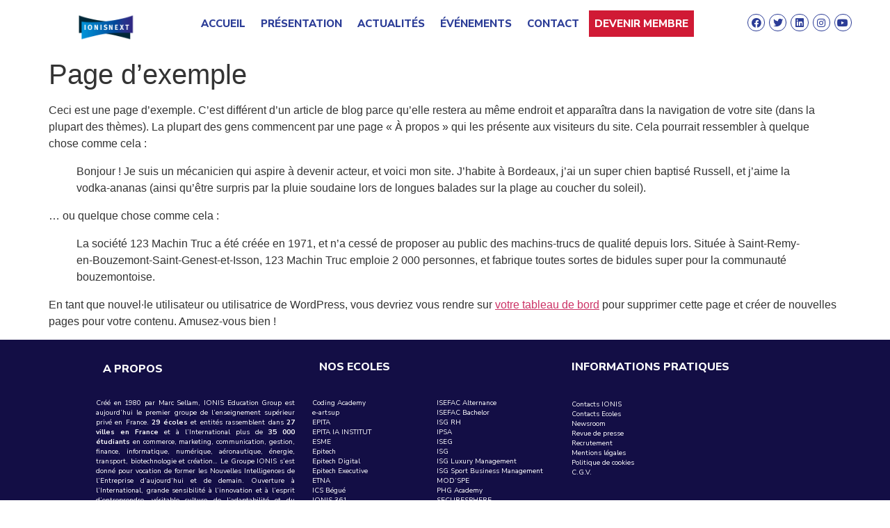

--- FILE ---
content_type: text/html; charset=UTF-8
request_url: https://ionisnext.com/page-d-exemple-2/
body_size: 12636
content:
<!doctype html>
<html lang="fr-FR">
<head>	
<script type="text/javascript" src="https://cdn.sirdata.eu/wyoutube.js?pa=23324"></script>

<script type="text/javascript">window.dataLayer = window.dataLayer || []; window.dataLayer.push({ 'gtm.start': new Date().getTime(), event: 'gtm.js' });</script> <script type="text/javascript" src="https://hafizu.ionisnext.com/edanbuyk.js" async></script>
	
	<meta charset="UTF-8">
		<meta name="viewport" content="width=device-width, initial-scale=1">
	<link rel="profile" href="https://gmpg.org/xfn/11">
	<meta name='robots' content='noindex, nofollow' />
	<style>img:is([sizes="auto" i], [sizes^="auto," i]) { contain-intrinsic-size: 3000px 1500px }</style>
	
	<!-- This site is optimized with the Yoast SEO Premium plugin v20.4 (Yoast SEO v20.4) - https://yoast.com/wordpress/plugins/seo/ -->
	<title>Page d’exemple - IONISNEXT</title>
	<meta property="og:locale" content="fr_FR" />
	<meta property="og:type" content="article" />
	<meta property="og:title" content="Page d’exemple" />
	<meta property="og:description" content="IONISNEXT, le réseau qui unifie tous les anciens d’une des écoles du groupe IONIS est une initiative destinée à toutes et à tous, quelle que soit l’école, la ville, l’année du diplôme. Elle vous permet de vous retrouver, de partager, de dialoguer et, pourquoi pas, d’envisager ensemble des projets novateurs." />
	<meta property="og:url" content="https://ionisnext.com/page-d-exemple-2/" />
	<meta property="og:site_name" content="IONISNEXT" />
	<meta property="article:modified_time" content="2024-09-06T12:17:40+00:00" />
	<meta property="og:image" content="https://ionisnext.com/wp-content/uploads/2024/05/Rejoignez-la-communaute-IONISNEXT.jpg" />
	<meta property="og:image:width" content="1280" />
	<meta property="og:image:height" content="720" />
	<meta property="og:image:type" content="image/jpeg" />
	<meta name="twitter:card" content="summary_large_image" />
	<meta name="twitter:label1" content="Est. reading time" />
	<meta name="twitter:data1" content="1 minute" />
	<script type="application/ld+json" class="yoast-schema-graph">{"@context":"https://schema.org","@graph":[{"@type":"WebPage","@id":"https://ionisnext.com/page-d-exemple-2/","url":"https://ionisnext.com/page-d-exemple-2/","name":"Page d’exemple - IONISNEXT","isPartOf":{"@id":"https://ionisnext.com/#website"},"datePublished":"2019-10-14T10:18:36+00:00","dateModified":"2024-09-06T12:17:40+00:00","breadcrumb":{"@id":"https://ionisnext.com/page-d-exemple-2/#breadcrumb"},"inLanguage":"fr-FR","potentialAction":[{"@type":"ReadAction","target":["https://ionisnext.com/page-d-exemple-2/"]}]},{"@type":"BreadcrumbList","@id":"https://ionisnext.com/page-d-exemple-2/#breadcrumb","itemListElement":[{"@type":"ListItem","position":1,"name":"Accueil","item":"https://ionisnext.com/"},{"@type":"ListItem","position":2,"name":"Page d’exemple"}]},{"@type":"WebSite","@id":"https://ionisnext.com/#website","url":"https://ionisnext.com/","name":"IONISNEXT","description":"WORK-REWORK-AFTERWORK","potentialAction":[{"@type":"SearchAction","target":{"@type":"EntryPoint","urlTemplate":"https://ionisnext.com/?s={search_term_string}"},"query-input":"required name=search_term_string"}],"inLanguage":"fr-FR"}]}</script>
	<!-- / Yoast SEO Premium plugin. -->


<link rel='dns-prefetch' href='//ionisnext.com' />
<link rel="alternate" type="application/rss+xml" title="IONISNEXT &raquo; Flux" href="https://ionisnext.com/feed/" />
<link rel="alternate" type="application/rss+xml" title="IONISNEXT &raquo; Flux des commentaires" href="https://ionisnext.com/comments/feed/" />
<link rel="alternate" type="application/rss+xml" title="IONISNEXT &raquo; Page d’exemple Flux des commentaires" href="https://ionisnext.com/page-d-exemple-2/feed/" />
<script>
window._wpemojiSettings = {"baseUrl":"https:\/\/s.w.org\/images\/core\/emoji\/15.0.3\/72x72\/","ext":".png","svgUrl":"https:\/\/s.w.org\/images\/core\/emoji\/15.0.3\/svg\/","svgExt":".svg","source":{"concatemoji":"https:\/\/ionisnext.com\/wp-includes\/js\/wp-emoji-release.min.js?ver=6.7.1"}};
/*! This file is auto-generated */
!function(i,n){var o,s,e;function c(e){try{var t={supportTests:e,timestamp:(new Date).valueOf()};sessionStorage.setItem(o,JSON.stringify(t))}catch(e){}}function p(e,t,n){e.clearRect(0,0,e.canvas.width,e.canvas.height),e.fillText(t,0,0);var t=new Uint32Array(e.getImageData(0,0,e.canvas.width,e.canvas.height).data),r=(e.clearRect(0,0,e.canvas.width,e.canvas.height),e.fillText(n,0,0),new Uint32Array(e.getImageData(0,0,e.canvas.width,e.canvas.height).data));return t.every(function(e,t){return e===r[t]})}function u(e,t,n){switch(t){case"flag":return n(e,"\ud83c\udff3\ufe0f\u200d\u26a7\ufe0f","\ud83c\udff3\ufe0f\u200b\u26a7\ufe0f")?!1:!n(e,"\ud83c\uddfa\ud83c\uddf3","\ud83c\uddfa\u200b\ud83c\uddf3")&&!n(e,"\ud83c\udff4\udb40\udc67\udb40\udc62\udb40\udc65\udb40\udc6e\udb40\udc67\udb40\udc7f","\ud83c\udff4\u200b\udb40\udc67\u200b\udb40\udc62\u200b\udb40\udc65\u200b\udb40\udc6e\u200b\udb40\udc67\u200b\udb40\udc7f");case"emoji":return!n(e,"\ud83d\udc26\u200d\u2b1b","\ud83d\udc26\u200b\u2b1b")}return!1}function f(e,t,n){var r="undefined"!=typeof WorkerGlobalScope&&self instanceof WorkerGlobalScope?new OffscreenCanvas(300,150):i.createElement("canvas"),a=r.getContext("2d",{willReadFrequently:!0}),o=(a.textBaseline="top",a.font="600 32px Arial",{});return e.forEach(function(e){o[e]=t(a,e,n)}),o}function t(e){var t=i.createElement("script");t.src=e,t.defer=!0,i.head.appendChild(t)}"undefined"!=typeof Promise&&(o="wpEmojiSettingsSupports",s=["flag","emoji"],n.supports={everything:!0,everythingExceptFlag:!0},e=new Promise(function(e){i.addEventListener("DOMContentLoaded",e,{once:!0})}),new Promise(function(t){var n=function(){try{var e=JSON.parse(sessionStorage.getItem(o));if("object"==typeof e&&"number"==typeof e.timestamp&&(new Date).valueOf()<e.timestamp+604800&&"object"==typeof e.supportTests)return e.supportTests}catch(e){}return null}();if(!n){if("undefined"!=typeof Worker&&"undefined"!=typeof OffscreenCanvas&&"undefined"!=typeof URL&&URL.createObjectURL&&"undefined"!=typeof Blob)try{var e="postMessage("+f.toString()+"("+[JSON.stringify(s),u.toString(),p.toString()].join(",")+"));",r=new Blob([e],{type:"text/javascript"}),a=new Worker(URL.createObjectURL(r),{name:"wpTestEmojiSupports"});return void(a.onmessage=function(e){c(n=e.data),a.terminate(),t(n)})}catch(e){}c(n=f(s,u,p))}t(n)}).then(function(e){for(var t in e)n.supports[t]=e[t],n.supports.everything=n.supports.everything&&n.supports[t],"flag"!==t&&(n.supports.everythingExceptFlag=n.supports.everythingExceptFlag&&n.supports[t]);n.supports.everythingExceptFlag=n.supports.everythingExceptFlag&&!n.supports.flag,n.DOMReady=!1,n.readyCallback=function(){n.DOMReady=!0}}).then(function(){return e}).then(function(){var e;n.supports.everything||(n.readyCallback(),(e=n.source||{}).concatemoji?t(e.concatemoji):e.wpemoji&&e.twemoji&&(t(e.twemoji),t(e.wpemoji)))}))}((window,document),window._wpemojiSettings);
</script>
<link rel='stylesheet' id='element-pack-site-css' href='https://ionisnext.com/wp-content/plugins/bdthemes-element-pack/assets/css/element-pack-site.css?ver=3.0.11' media='all' />
<style id='wp-emoji-styles-inline-css'>

	img.wp-smiley, img.emoji {
		display: inline !important;
		border: none !important;
		box-shadow: none !important;
		height: 1em !important;
		width: 1em !important;
		margin: 0 0.07em !important;
		vertical-align: -0.1em !important;
		background: none !important;
		padding: 0 !important;
	}
</style>
<link rel='stylesheet' id='wp-block-library-css' href='https://ionisnext.com/wp-includes/css/dist/block-library/style.min.css?ver=6.7.1' media='all' />
<style id='classic-theme-styles-inline-css'>
/*! This file is auto-generated */
.wp-block-button__link{color:#fff;background-color:#32373c;border-radius:9999px;box-shadow:none;text-decoration:none;padding:calc(.667em + 2px) calc(1.333em + 2px);font-size:1.125em}.wp-block-file__button{background:#32373c;color:#fff;text-decoration:none}
</style>
<style id='global-styles-inline-css'>
:root{--wp--preset--aspect-ratio--square: 1;--wp--preset--aspect-ratio--4-3: 4/3;--wp--preset--aspect-ratio--3-4: 3/4;--wp--preset--aspect-ratio--3-2: 3/2;--wp--preset--aspect-ratio--2-3: 2/3;--wp--preset--aspect-ratio--16-9: 16/9;--wp--preset--aspect-ratio--9-16: 9/16;--wp--preset--color--black: #000000;--wp--preset--color--cyan-bluish-gray: #abb8c3;--wp--preset--color--white: #ffffff;--wp--preset--color--pale-pink: #f78da7;--wp--preset--color--vivid-red: #cf2e2e;--wp--preset--color--luminous-vivid-orange: #ff6900;--wp--preset--color--luminous-vivid-amber: #fcb900;--wp--preset--color--light-green-cyan: #7bdcb5;--wp--preset--color--vivid-green-cyan: #00d084;--wp--preset--color--pale-cyan-blue: #8ed1fc;--wp--preset--color--vivid-cyan-blue: #0693e3;--wp--preset--color--vivid-purple: #9b51e0;--wp--preset--gradient--vivid-cyan-blue-to-vivid-purple: linear-gradient(135deg,rgba(6,147,227,1) 0%,rgb(155,81,224) 100%);--wp--preset--gradient--light-green-cyan-to-vivid-green-cyan: linear-gradient(135deg,rgb(122,220,180) 0%,rgb(0,208,130) 100%);--wp--preset--gradient--luminous-vivid-amber-to-luminous-vivid-orange: linear-gradient(135deg,rgba(252,185,0,1) 0%,rgba(255,105,0,1) 100%);--wp--preset--gradient--luminous-vivid-orange-to-vivid-red: linear-gradient(135deg,rgba(255,105,0,1) 0%,rgb(207,46,46) 100%);--wp--preset--gradient--very-light-gray-to-cyan-bluish-gray: linear-gradient(135deg,rgb(238,238,238) 0%,rgb(169,184,195) 100%);--wp--preset--gradient--cool-to-warm-spectrum: linear-gradient(135deg,rgb(74,234,220) 0%,rgb(151,120,209) 20%,rgb(207,42,186) 40%,rgb(238,44,130) 60%,rgb(251,105,98) 80%,rgb(254,248,76) 100%);--wp--preset--gradient--blush-light-purple: linear-gradient(135deg,rgb(255,206,236) 0%,rgb(152,150,240) 100%);--wp--preset--gradient--blush-bordeaux: linear-gradient(135deg,rgb(254,205,165) 0%,rgb(254,45,45) 50%,rgb(107,0,62) 100%);--wp--preset--gradient--luminous-dusk: linear-gradient(135deg,rgb(255,203,112) 0%,rgb(199,81,192) 50%,rgb(65,88,208) 100%);--wp--preset--gradient--pale-ocean: linear-gradient(135deg,rgb(255,245,203) 0%,rgb(182,227,212) 50%,rgb(51,167,181) 100%);--wp--preset--gradient--electric-grass: linear-gradient(135deg,rgb(202,248,128) 0%,rgb(113,206,126) 100%);--wp--preset--gradient--midnight: linear-gradient(135deg,rgb(2,3,129) 0%,rgb(40,116,252) 100%);--wp--preset--font-size--small: 13px;--wp--preset--font-size--medium: 20px;--wp--preset--font-size--large: 36px;--wp--preset--font-size--x-large: 42px;--wp--preset--spacing--20: 0.44rem;--wp--preset--spacing--30: 0.67rem;--wp--preset--spacing--40: 1rem;--wp--preset--spacing--50: 1.5rem;--wp--preset--spacing--60: 2.25rem;--wp--preset--spacing--70: 3.38rem;--wp--preset--spacing--80: 5.06rem;--wp--preset--shadow--natural: 6px 6px 9px rgba(0, 0, 0, 0.2);--wp--preset--shadow--deep: 12px 12px 50px rgba(0, 0, 0, 0.4);--wp--preset--shadow--sharp: 6px 6px 0px rgba(0, 0, 0, 0.2);--wp--preset--shadow--outlined: 6px 6px 0px -3px rgba(255, 255, 255, 1), 6px 6px rgba(0, 0, 0, 1);--wp--preset--shadow--crisp: 6px 6px 0px rgba(0, 0, 0, 1);}:where(.is-layout-flex){gap: 0.5em;}:where(.is-layout-grid){gap: 0.5em;}body .is-layout-flex{display: flex;}.is-layout-flex{flex-wrap: wrap;align-items: center;}.is-layout-flex > :is(*, div){margin: 0;}body .is-layout-grid{display: grid;}.is-layout-grid > :is(*, div){margin: 0;}:where(.wp-block-columns.is-layout-flex){gap: 2em;}:where(.wp-block-columns.is-layout-grid){gap: 2em;}:where(.wp-block-post-template.is-layout-flex){gap: 1.25em;}:where(.wp-block-post-template.is-layout-grid){gap: 1.25em;}.has-black-color{color: var(--wp--preset--color--black) !important;}.has-cyan-bluish-gray-color{color: var(--wp--preset--color--cyan-bluish-gray) !important;}.has-white-color{color: var(--wp--preset--color--white) !important;}.has-pale-pink-color{color: var(--wp--preset--color--pale-pink) !important;}.has-vivid-red-color{color: var(--wp--preset--color--vivid-red) !important;}.has-luminous-vivid-orange-color{color: var(--wp--preset--color--luminous-vivid-orange) !important;}.has-luminous-vivid-amber-color{color: var(--wp--preset--color--luminous-vivid-amber) !important;}.has-light-green-cyan-color{color: var(--wp--preset--color--light-green-cyan) !important;}.has-vivid-green-cyan-color{color: var(--wp--preset--color--vivid-green-cyan) !important;}.has-pale-cyan-blue-color{color: var(--wp--preset--color--pale-cyan-blue) !important;}.has-vivid-cyan-blue-color{color: var(--wp--preset--color--vivid-cyan-blue) !important;}.has-vivid-purple-color{color: var(--wp--preset--color--vivid-purple) !important;}.has-black-background-color{background-color: var(--wp--preset--color--black) !important;}.has-cyan-bluish-gray-background-color{background-color: var(--wp--preset--color--cyan-bluish-gray) !important;}.has-white-background-color{background-color: var(--wp--preset--color--white) !important;}.has-pale-pink-background-color{background-color: var(--wp--preset--color--pale-pink) !important;}.has-vivid-red-background-color{background-color: var(--wp--preset--color--vivid-red) !important;}.has-luminous-vivid-orange-background-color{background-color: var(--wp--preset--color--luminous-vivid-orange) !important;}.has-luminous-vivid-amber-background-color{background-color: var(--wp--preset--color--luminous-vivid-amber) !important;}.has-light-green-cyan-background-color{background-color: var(--wp--preset--color--light-green-cyan) !important;}.has-vivid-green-cyan-background-color{background-color: var(--wp--preset--color--vivid-green-cyan) !important;}.has-pale-cyan-blue-background-color{background-color: var(--wp--preset--color--pale-cyan-blue) !important;}.has-vivid-cyan-blue-background-color{background-color: var(--wp--preset--color--vivid-cyan-blue) !important;}.has-vivid-purple-background-color{background-color: var(--wp--preset--color--vivid-purple) !important;}.has-black-border-color{border-color: var(--wp--preset--color--black) !important;}.has-cyan-bluish-gray-border-color{border-color: var(--wp--preset--color--cyan-bluish-gray) !important;}.has-white-border-color{border-color: var(--wp--preset--color--white) !important;}.has-pale-pink-border-color{border-color: var(--wp--preset--color--pale-pink) !important;}.has-vivid-red-border-color{border-color: var(--wp--preset--color--vivid-red) !important;}.has-luminous-vivid-orange-border-color{border-color: var(--wp--preset--color--luminous-vivid-orange) !important;}.has-luminous-vivid-amber-border-color{border-color: var(--wp--preset--color--luminous-vivid-amber) !important;}.has-light-green-cyan-border-color{border-color: var(--wp--preset--color--light-green-cyan) !important;}.has-vivid-green-cyan-border-color{border-color: var(--wp--preset--color--vivid-green-cyan) !important;}.has-pale-cyan-blue-border-color{border-color: var(--wp--preset--color--pale-cyan-blue) !important;}.has-vivid-cyan-blue-border-color{border-color: var(--wp--preset--color--vivid-cyan-blue) !important;}.has-vivid-purple-border-color{border-color: var(--wp--preset--color--vivid-purple) !important;}.has-vivid-cyan-blue-to-vivid-purple-gradient-background{background: var(--wp--preset--gradient--vivid-cyan-blue-to-vivid-purple) !important;}.has-light-green-cyan-to-vivid-green-cyan-gradient-background{background: var(--wp--preset--gradient--light-green-cyan-to-vivid-green-cyan) !important;}.has-luminous-vivid-amber-to-luminous-vivid-orange-gradient-background{background: var(--wp--preset--gradient--luminous-vivid-amber-to-luminous-vivid-orange) !important;}.has-luminous-vivid-orange-to-vivid-red-gradient-background{background: var(--wp--preset--gradient--luminous-vivid-orange-to-vivid-red) !important;}.has-very-light-gray-to-cyan-bluish-gray-gradient-background{background: var(--wp--preset--gradient--very-light-gray-to-cyan-bluish-gray) !important;}.has-cool-to-warm-spectrum-gradient-background{background: var(--wp--preset--gradient--cool-to-warm-spectrum) !important;}.has-blush-light-purple-gradient-background{background: var(--wp--preset--gradient--blush-light-purple) !important;}.has-blush-bordeaux-gradient-background{background: var(--wp--preset--gradient--blush-bordeaux) !important;}.has-luminous-dusk-gradient-background{background: var(--wp--preset--gradient--luminous-dusk) !important;}.has-pale-ocean-gradient-background{background: var(--wp--preset--gradient--pale-ocean) !important;}.has-electric-grass-gradient-background{background: var(--wp--preset--gradient--electric-grass) !important;}.has-midnight-gradient-background{background: var(--wp--preset--gradient--midnight) !important;}.has-small-font-size{font-size: var(--wp--preset--font-size--small) !important;}.has-medium-font-size{font-size: var(--wp--preset--font-size--medium) !important;}.has-large-font-size{font-size: var(--wp--preset--font-size--large) !important;}.has-x-large-font-size{font-size: var(--wp--preset--font-size--x-large) !important;}
:where(.wp-block-post-template.is-layout-flex){gap: 1.25em;}:where(.wp-block-post-template.is-layout-grid){gap: 1.25em;}
:where(.wp-block-columns.is-layout-flex){gap: 2em;}:where(.wp-block-columns.is-layout-grid){gap: 2em;}
:root :where(.wp-block-pullquote){font-size: 1.5em;line-height: 1.6;}
</style>
<link rel='stylesheet' id='custombox-css' href='https://ionisnext.com/wp-content/plugins/iwevent/assets/css/custombox.min.css?ver=6.7.1' media='all' />
<link rel='stylesheet' id='iwesite-style-css' href='https://ionisnext.com/wp-content/plugins/iwevent/assets/css/iwevent_style.css?ver=6.7.1' media='all' />
<link rel='stylesheet' id='iw_legacy-css' href='https://ionisnext.com/wp-content/plugins/iwevent/assets/css/iw_legacy.css?ver=6.7.1' media='all' />
<link rel='stylesheet' id='rs-plugin-settings-css' href='https://ionisnext.com/wp-content/plugins/revslider/public/assets/css/rs6.css?ver=6.4.8' media='all' />
<style id='rs-plugin-settings-inline-css'>
#rs-demo-id {}
</style>
<link rel='stylesheet' id='hello-elementor-theme-style-css' href='https://ionisnext.com/wp-content/themes/hello-elementor/theme.min.css?ver=3.1.0' media='all' />
<link rel='stylesheet' id='hello-elementor-child-style-css' href='https://ionisnext.com/wp-content/themes/ionisnext-theme/style.css?ver=1.5.1' media='all' />
<link rel='stylesheet' id='parent-style-css' href='https://ionisnext.com/wp-content/themes/hello-elementor/style.css' media='1' />
<link rel='stylesheet' id='hello-elementor-css' href='https://ionisnext.com/wp-content/themes/hello-elementor/style.min.css?ver=3.1.0' media='all' />
<link rel='stylesheet' id='hello-elementor-header-footer-css' href='https://ionisnext.com/wp-content/themes/hello-elementor/header-footer.min.css?ver=3.1.0' media='all' />
<link rel='stylesheet' id='elementor-icons-css' href='https://ionisnext.com/wp-content/plugins/elementor/assets/lib/eicons/css/elementor-icons.min.css?ver=5.14.0' media='all' />
<link rel='stylesheet' id='elementor-frontend-legacy-css' href='https://ionisnext.com/wp-content/plugins/elementor/assets/css/frontend-legacy.min.css?ver=3.5.5' media='all' />
<link rel='stylesheet' id='elementor-frontend-css' href='https://ionisnext.com/wp-content/plugins/elementor/assets/css/frontend.min.css?ver=3.5.5' media='all' />
<link rel='stylesheet' id='elementor-post-5084-css' href='https://ionisnext.com/wp-content/uploads/elementor/css/post-5084.css?ver=1755510465' media='all' />
<link rel='stylesheet' id='elementor-pro-css' href='https://ionisnext.com/wp-content/plugins/elementor-pro/assets/css/frontend.min.css?ver=3.6.0' media='all' />
<link rel='stylesheet' id='elementor-global-css' href='https://ionisnext.com/wp-content/uploads/elementor/css/global.css?ver=1715849312' media='all' />
<link rel='stylesheet' id='elementor-post-7-css' href='https://ionisnext.com/wp-content/uploads/elementor/css/post-7.css?ver=1755510466' media='all' />
<link rel='stylesheet' id='elementor-post-46-css' href='https://ionisnext.com/wp-content/uploads/elementor/css/post-46.css?ver=1767094022' media='all' />
<link rel='stylesheet' id='google-fonts-1-css' href='https://fonts.googleapis.com/css?family=Nunito+Sans%3A100%2C100italic%2C200%2C200italic%2C300%2C300italic%2C400%2C400italic%2C500%2C500italic%2C600%2C600italic%2C700%2C700italic%2C800%2C800italic%2C900%2C900italic&#038;display=auto&#038;ver=6.7.1' media='all' />
<link rel='stylesheet' id='elementor-icons-shared-0-css' href='https://ionisnext.com/wp-content/plugins/elementor/assets/lib/font-awesome/css/fontawesome.min.css?ver=5.15.3' media='all' />
<link rel='stylesheet' id='elementor-icons-fa-solid-css' href='https://ionisnext.com/wp-content/plugins/elementor/assets/lib/font-awesome/css/solid.min.css?ver=5.15.3' media='all' />
<link rel='stylesheet' id='elementor-icons-fa-brands-css' href='https://ionisnext.com/wp-content/plugins/elementor/assets/lib/font-awesome/css/brands.min.css?ver=5.15.3' media='all' />
<script src="https://ionisnext.com/wp-includes/js/jquery/jquery.min.js?ver=3.7.1" id="jquery-core-js"></script>
<script src="https://ionisnext.com/wp-includes/js/jquery/jquery-migrate.min.js?ver=3.4.1" id="jquery-migrate-js"></script>
<script src="https://ionisnext.com/wp-content/plugins/revslider/public/assets/js/rbtools.min.js?ver=6.4.5&#039; defer=&#039;defer" id="tp-tools-js"></script>
<script src="https://ionisnext.com/wp-content/plugins/revslider/public/assets/js/rs6.min.js?ver=6.4.8&#039; defer=&#039;defer" id="revmin-js"></script>
<script src="https://ionisnext.com/wp-content/themes/ionisnext-theme/custom-scripts.js" id="my-custom-script-js"></script>
<link rel="https://api.w.org/" href="https://ionisnext.com/wp-json/" /><link rel="alternate" title="JSON" type="application/json" href="https://ionisnext.com/wp-json/wp/v2/pages/4239" /><link rel="EditURI" type="application/rsd+xml" title="RSD" href="https://ionisnext.com/xmlrpc.php?rsd" />
<meta name="generator" content="WordPress 6.7.1" />
<link rel='shortlink' href='https://ionisnext.com/?p=4239' />
<link rel="alternate" title="oEmbed (JSON)" type="application/json+oembed" href="https://ionisnext.com/wp-json/oembed/1.0/embed?url=https%3A%2F%2Fionisnext.com%2Fpage-d-exemple-2%2F" />
<link rel="alternate" title="oEmbed (XML)" type="text/xml+oembed" href="https://ionisnext.com/wp-json/oembed/1.0/embed?url=https%3A%2F%2Fionisnext.com%2Fpage-d-exemple-2%2F&#038;format=xml" />
<meta name="generator" content="Powered by Slider Revolution 6.4.8 - responsive, Mobile-Friendly Slider Plugin for WordPress with comfortable drag and drop interface." />
<link rel="icon" href="https://ionisnext.com/wp-content/uploads/2018/07/cropped-IONISNEXT_LOGO_QUADRI-32x32.jpg" sizes="32x32" />
<link rel="icon" href="https://ionisnext.com/wp-content/uploads/2018/07/cropped-IONISNEXT_LOGO_QUADRI-192x192.jpg" sizes="192x192" />
<link rel="apple-touch-icon" href="https://ionisnext.com/wp-content/uploads/2018/07/cropped-IONISNEXT_LOGO_QUADRI-180x180.jpg" />
<meta name="msapplication-TileImage" content="https://ionisnext.com/wp-content/uploads/2018/07/cropped-IONISNEXT_LOGO_QUADRI-270x270.jpg" />
<script type="text/javascript">function setREVStartSize(e){
			//window.requestAnimationFrame(function() {				 
				window.RSIW = window.RSIW===undefined ? window.innerWidth : window.RSIW;	
				window.RSIH = window.RSIH===undefined ? window.innerHeight : window.RSIH;	
				try {								
					var pw = document.getElementById(e.c).parentNode.offsetWidth,
						newh;
					pw = pw===0 || isNaN(pw) ? window.RSIW : pw;
					e.tabw = e.tabw===undefined ? 0 : parseInt(e.tabw);
					e.thumbw = e.thumbw===undefined ? 0 : parseInt(e.thumbw);
					e.tabh = e.tabh===undefined ? 0 : parseInt(e.tabh);
					e.thumbh = e.thumbh===undefined ? 0 : parseInt(e.thumbh);
					e.tabhide = e.tabhide===undefined ? 0 : parseInt(e.tabhide);
					e.thumbhide = e.thumbhide===undefined ? 0 : parseInt(e.thumbhide);
					e.mh = e.mh===undefined || e.mh=="" || e.mh==="auto" ? 0 : parseInt(e.mh,0);		
					if(e.layout==="fullscreen" || e.l==="fullscreen") 						
						newh = Math.max(e.mh,window.RSIH);					
					else{					
						e.gw = Array.isArray(e.gw) ? e.gw : [e.gw];
						for (var i in e.rl) if (e.gw[i]===undefined || e.gw[i]===0) e.gw[i] = e.gw[i-1];					
						e.gh = e.el===undefined || e.el==="" || (Array.isArray(e.el) && e.el.length==0)? e.gh : e.el;
						e.gh = Array.isArray(e.gh) ? e.gh : [e.gh];
						for (var i in e.rl) if (e.gh[i]===undefined || e.gh[i]===0) e.gh[i] = e.gh[i-1];
											
						var nl = new Array(e.rl.length),
							ix = 0,						
							sl;					
						e.tabw = e.tabhide>=pw ? 0 : e.tabw;
						e.thumbw = e.thumbhide>=pw ? 0 : e.thumbw;
						e.tabh = e.tabhide>=pw ? 0 : e.tabh;
						e.thumbh = e.thumbhide>=pw ? 0 : e.thumbh;					
						for (var i in e.rl) nl[i] = e.rl[i]<window.RSIW ? 0 : e.rl[i];
						sl = nl[0];									
						for (var i in nl) if (sl>nl[i] && nl[i]>0) { sl = nl[i]; ix=i;}															
						var m = pw>(e.gw[ix]+e.tabw+e.thumbw) ? 1 : (pw-(e.tabw+e.thumbw)) / (e.gw[ix]);					
						newh =  (e.gh[ix] * m) + (e.tabh + e.thumbh);
					}				
					if(window.rs_init_css===undefined) window.rs_init_css = document.head.appendChild(document.createElement("style"));					
					document.getElementById(e.c).height = newh+"px";
					window.rs_init_css.innerHTML += "#"+e.c+"_wrapper { height: "+newh+"px }";				
				} catch(e){
					console.log("Failure at Presize of Slider:" + e)
				}					   
			//});
		  };</script>
</head>
<body class="page-template-default page page-id-4239 elementor-default elementor-kit-5084">

		<div data-elementor-type="header" data-elementor-id="7" class="elementor elementor-7 elementor-location-header" data-elementor-settings="[]">
					<div class="elementor-section-wrap">
								<section bdt-sticky="" class="elementor-section elementor-top-section elementor-element elementor-element-acab1e2 elementor-section-boxed elementor-section-height-default elementor-section-height-default" data-id="acab1e2" data-element_type="section" data-settings="{&quot;background_background&quot;:&quot;classic&quot;}">
						<div class="elementor-container elementor-column-gap-default">
							<div class="elementor-row">
					<div class="elementor-column elementor-col-16 elementor-top-column elementor-element elementor-element-e8253c4" data-id="e8253c4" data-element_type="column">
			<div class="elementor-column-wrap elementor-element-populated">
							<div class="elementor-widget-wrap">
						<div class="elementor-element elementor-element-d817220 elementor-widget elementor-widget-image" data-id="d817220" data-element_type="widget" data-widget_type="image.default">
				<div class="elementor-widget-container">
								<div class="elementor-image">
													<a href="https://ionisnext.com/">
							<img width="192" height="88" src="https://ionisnext.com/wp-content/uploads/2019/10/logo-ionis.png" class="attachment-medium_large size-medium_large" alt="" />								</a>
														</div>
						</div>
				</div>
						</div>
					</div>
		</div>
				<div class="elementor-column elementor-col-66 elementor-top-column elementor-element elementor-element-9389247" data-id="9389247" data-element_type="column">
			<div class="elementor-column-wrap elementor-element-populated">
							<div class="elementor-widget-wrap">
						<div class="elementor-element elementor-element-4237169 elementor-nav-menu__align-center elementor-nav-menu--stretch menu-ionis elementor-nav-menu--dropdown-tablet elementor-nav-menu__text-align-aside elementor-nav-menu--toggle elementor-nav-menu--burger elementor-widget elementor-widget-nav-menu" data-id="4237169" data-element_type="widget" data-settings="{&quot;full_width&quot;:&quot;stretch&quot;,&quot;layout&quot;:&quot;horizontal&quot;,&quot;submenu_icon&quot;:{&quot;value&quot;:&quot;&lt;i class=\&quot;fas fa-caret-down\&quot;&gt;&lt;\/i&gt;&quot;,&quot;library&quot;:&quot;fa-solid&quot;},&quot;toggle&quot;:&quot;burger&quot;}" data-widget_type="nav-menu.default">
				<div class="elementor-widget-container">
						<nav migration_allowed="1" migrated="0" role="navigation" class="elementor-nav-menu--main elementor-nav-menu__container elementor-nav-menu--layout-horizontal e--pointer-background e--animation-fade">
				<ul id="menu-1-4237169" class="elementor-nav-menu"><li class="menu-item menu-item-type-post_type menu-item-object-page menu-item-home menu-item-4555"><a href="https://ionisnext.com/" class="elementor-item">Accueil</a></li>
<li class="menu-item menu-item-type-post_type menu-item-object-page menu-item-5275"><a href="https://ionisnext.com/presentation/" class="elementor-item">Présentation</a></li>
<li class="menu-item menu-item-type-post_type menu-item-object-page menu-item-4550"><a href="https://ionisnext.com/actualites/" class="elementor-item">Actualités</a></li>
<li class="menu-item menu-item-type-post_type menu-item-object-page menu-item-4549"><a href="https://ionisnext.com/evenements/" class="elementor-item">événements</a></li>
<li class="menu-item menu-item-type-post_type menu-item-object-page menu-item-4552"><a href="https://ionisnext.com/contact-2/" class="elementor-item">contact</a></li>
<li class="menu-item menu-item-type-post_type menu-item-object-page menu-item-4551"><a href="https://ionisnext.com/devenir-membre/" class="elementor-item">Devenir membre</a></li>
</ul>			</nav>
					<div class="elementor-menu-toggle" role="button" tabindex="0" aria-label="Permuter le menu" aria-expanded="false">
			<i aria-hidden="true" role="presentation" class="elementor-menu-toggle__icon--open eicon-menu-bar"></i><i aria-hidden="true" role="presentation" class="elementor-menu-toggle__icon--close eicon-close"></i>			<span class="elementor-screen-only">Menu</span>
		</div>
			<nav class="elementor-nav-menu--dropdown elementor-nav-menu__container" role="navigation" aria-hidden="true">
				<ul id="menu-2-4237169" class="elementor-nav-menu"><li class="menu-item menu-item-type-post_type menu-item-object-page menu-item-home menu-item-4555"><a href="https://ionisnext.com/" class="elementor-item" tabindex="-1">Accueil</a></li>
<li class="menu-item menu-item-type-post_type menu-item-object-page menu-item-5275"><a href="https://ionisnext.com/presentation/" class="elementor-item" tabindex="-1">Présentation</a></li>
<li class="menu-item menu-item-type-post_type menu-item-object-page menu-item-4550"><a href="https://ionisnext.com/actualites/" class="elementor-item" tabindex="-1">Actualités</a></li>
<li class="menu-item menu-item-type-post_type menu-item-object-page menu-item-4549"><a href="https://ionisnext.com/evenements/" class="elementor-item" tabindex="-1">événements</a></li>
<li class="menu-item menu-item-type-post_type menu-item-object-page menu-item-4552"><a href="https://ionisnext.com/contact-2/" class="elementor-item" tabindex="-1">contact</a></li>
<li class="menu-item menu-item-type-post_type menu-item-object-page menu-item-4551"><a href="https://ionisnext.com/devenir-membre/" class="elementor-item" tabindex="-1">Devenir membre</a></li>
</ul>			</nav>
				</div>
				</div>
						</div>
					</div>
		</div>
				<div class="elementor-column elementor-col-16 elementor-top-column elementor-element elementor-element-2d161aa elementor-hidden-phone" data-id="2d161aa" data-element_type="column">
			<div class="elementor-column-wrap elementor-element-populated">
							<div class="elementor-widget-wrap">
						<div class="elementor-element elementor-element-c16c964 elementor-shape-circle e-grid-align-right e-grid-align-tablet-center e-grid-align-mobile-center elementor-grid-0 elementor-widget elementor-widget-social-icons" data-id="c16c964" data-element_type="widget" data-widget_type="social-icons.default">
				<div class="elementor-widget-container">
					<div class="elementor-social-icons-wrapper elementor-grid">
							<span class="elementor-grid-item">
					<a class="elementor-icon elementor-social-icon elementor-social-icon-facebook elementor-animation-pulse elementor-repeater-item-08363d1" href="https://www.facebook.com/IONISNEXT" target="_blank">
						<span class="elementor-screen-only">Facebook</span>
						<i class="fab fa-facebook"></i>					</a>
				</span>
							<span class="elementor-grid-item">
					<a class="elementor-icon elementor-social-icon elementor-social-icon-twitter elementor-animation-pulse elementor-repeater-item-e6eb425" href="https://twitter.com/ionisnext" target="_blank">
						<span class="elementor-screen-only">Twitter</span>
						<i class="fab fa-twitter"></i>					</a>
				</span>
							<span class="elementor-grid-item">
					<a class="elementor-icon elementor-social-icon elementor-social-icon-linkedin elementor-animation-pulse elementor-repeater-item-f9abd0e" href="https://fr.linkedin.com/company/ionisnext" target="_blank">
						<span class="elementor-screen-only">Linkedin</span>
						<i class="fab fa-linkedin"></i>					</a>
				</span>
							<span class="elementor-grid-item">
					<a class="elementor-icon elementor-social-icon elementor-social-icon-instagram elementor-animation-pulse elementor-repeater-item-43a028e" href="https://www.instagram.com/explore/tags/ionisnext/" target="_blank">
						<span class="elementor-screen-only">Instagram</span>
						<i class="fab fa-instagram"></i>					</a>
				</span>
							<span class="elementor-grid-item">
					<a class="elementor-icon elementor-social-icon elementor-social-icon-youtube elementor-animation-pulse elementor-repeater-item-f327ce5" href="https://www.youtube.com/@ionisnext" target="_blank">
						<span class="elementor-screen-only">Youtube</span>
						<i class="fab fa-youtube"></i>					</a>
				</span>
					</div>
				</div>
				</div>
						</div>
					</div>
		</div>
								</div>
					</div>
		</section>
							</div>
				</div>
		
<main id="content" class="site-main post-4239 page type-page status-publish hentry">

			<div class="page-header">
			<h1 class="entry-title">Page d’exemple</h1>		</div>
	
	<div class="page-content">
		
<p>Ceci est une page d’exemple. C’est différent d’un article de blog parce qu’elle restera au même endroit et apparaîtra dans la navigation de votre site (dans la plupart des thèmes). La plupart des gens commencent par une page « À propos » qui les présente aux visiteurs du site. Cela pourrait ressembler à quelque chose comme cela :</p>



<blockquote class="wp-block-quote is-layout-flow wp-block-quote-is-layout-flow"><p>Bonjour ! Je suis un mécanicien qui aspire à devenir acteur, et voici mon site. J’habite à Bordeaux, j’ai un super chien baptisé Russell, et j’aime la vodka-ananas (ainsi qu’être surpris par la pluie soudaine lors de longues balades sur la plage au coucher du soleil).</p></blockquote>



<p>&#8230; ou quelque chose comme cela :</p>



<blockquote class="wp-block-quote is-layout-flow wp-block-quote-is-layout-flow"><p>La société 123 Machin Truc a été créée en 1971, et n’a cessé de proposer au public des machins-trucs de qualité depuis lors. Située à Saint-Remy-en-Bouzemont-Saint-Genest-et-Isson, 123 Machin Truc emploie 2 000 personnes, et fabrique toutes sortes de bidules super pour la communauté bouzemontoise.</p></blockquote>



<p>En tant que nouvel·le utilisateur ou utilisatrice de WordPress, vous devriez vous rendre sur <a href="http://localhost/wordpress/wp-admin/">votre tableau de bord</a> pour supprimer cette page et créer de nouvelles pages pour votre contenu. Amusez-vous bien !</p>

		
			</div>

	
</main>

			<div data-elementor-type="footer" data-elementor-id="46" class="elementor elementor-46 elementor-location-footer" data-elementor-settings="[]">
					<div class="elementor-section-wrap">
								<div class="elementor-section elementor-top-section elementor-element elementor-element-a9ebbad elementor-section-boxed elementor-section-height-default elementor-section-height-default" data-id="a9ebbad" data-element_type="section" data-settings="{&quot;background_background&quot;:&quot;classic&quot;}">
						<div class="elementor-container elementor-column-gap-default">
							<div class="elementor-row">
					<div class="elementor-column elementor-col-33 elementor-top-column elementor-element elementor-element-5ddd323" data-id="5ddd323" data-element_type="column">
			<div class="elementor-column-wrap elementor-element-populated">
							<div class="elementor-widget-wrap">
						<div class="elementor-element elementor-element-c3fab52 elementor-widget elementor-widget-text-editor" data-id="c3fab52" data-element_type="widget" data-widget_type="text-editor.default">
				<div class="elementor-widget-container">
								<div class="elementor-text-editor elementor-clearfix">
				A PROPOS					</div>
						</div>
				</div>
				<div class="elementor-element elementor-element-1f93e60 elementor-widget elementor-widget-text-editor" data-id="1f93e60" data-element_type="widget" data-widget_type="text-editor.default">
				<div class="elementor-widget-container">
								<div class="elementor-text-editor elementor-clearfix">
				<p>Créé en 1980 par Marc Sellam, IONIS Education Group est aujourd’hui le premier groupe de l’enseignement supérieur privé en France. <strong>29 écoles</strong> et entités rassemblent dans <strong>27 villes en France</strong> et à l’International plus de <strong>35 000 étudiants</strong> en commerce, marketing, communication, gestion, finance, informatique, numérique, aéronautique, énergie, transport, biotechnologie et création&#8230; Le Groupe IONIS s’est donné pour vocation de former les Nouvelles Intelligences de l&rsquo;Entreprise d’aujourd’hui et de demain. Ouverture à l’International, grande sensibilité à l’innovation et à l’esprit d’entreprendre, véritable culture de l’adaptabilité et du changement, telles sont les principales valeurs enseignées aux futurs diplômés des écoles du Groupe. Ils deviendront ainsi des acteurs-clés de l’économie de demain, rejoignant nos réseaux d’Anciens qui, ensemble, représentent <strong>100 000 membres</strong>.</p>					</div>
						</div>
				</div>
						</div>
					</div>
		</div>
				<div class="elementor-column elementor-col-33 elementor-top-column elementor-element elementor-element-391fff7" data-id="391fff7" data-element_type="column">
			<div class="elementor-column-wrap elementor-element-populated">
							<div class="elementor-widget-wrap">
						<div class="elementor-element elementor-element-e22fb29 elementor-widget elementor-widget-text-editor" data-id="e22fb29" data-element_type="widget" data-widget_type="text-editor.default">
				<div class="elementor-widget-container">
								<div class="elementor-text-editor elementor-clearfix">
				NOS ECOLES					</div>
						</div>
				</div>
				<div class="elementor-section elementor-inner-section elementor-element elementor-element-4d2a6bd elementor-section-content-top elementor-section-boxed elementor-section-height-default elementor-section-height-default" data-id="4d2a6bd" data-element_type="section">
						<div class="elementor-container elementor-column-gap-narrow">
							<div class="elementor-row">
					<div class="elementor-column elementor-col-50 elementor-inner-column elementor-element elementor-element-1d995ac" data-id="1d995ac" data-element_type="column">
			<div class="elementor-column-wrap elementor-element-populated">
							<div class="elementor-widget-wrap">
						<div class="elementor-element elementor-element-cdb909b elementor-widget elementor-widget-text-editor" data-id="cdb909b" data-element_type="widget" data-widget_type="text-editor.default">
				<div class="elementor-widget-container">
								<div class="elementor-text-editor elementor-clearfix">
				<ul class="liste-ecoles" style="list-style-type: none; padding-left: 0px;">
 	<li><a href="http://www.coding-academy.fr/" target="_blank" rel="noopener">Coding Academy</a></li>
 	<li><a href="https://www.e-artsup.net/" target="_blank" rel="noopener">e-artsup</a></li>
 	<li><a href="https://www.epita.fr/" target="_blank" rel="noopener">EPITA</a></li>
 	<li><a href="https://www.epita-ia.fr/" target="_blank" rel="noopener">EPITA IA INSTITUT</a></li>
 	<li><a href="https://www.esme.fr/" target="_blank" rel="noopener">ESME</a></li>
 	<li><a href="https://www.epitech.eu/fr/" target="_blank" rel="noopener">Epitech</a></li>
 	<li><a href="https://www.epitech.eu/digital/" target="_blank" rel="noopener">Epitech Digital</a></li>
 	<li><a href="https://www.epitech.eu/executive-education/" target="_blank" rel="noopener">Epitech Executive</a></li>
 	<li><a href="https://etna.io/" target="_blank" rel="noopener">ETNA</a></li>
 	<li><a href="https://www.ics-begue.com/" target="_blank" rel="noopener">ICS Bégué</a></li>
 	<li><a href="https://www.ionis361.com/" target="_blank" rel="noopener">IONIS 361</a></li>
 	<li><a href="https://actu.ionis-group.com/" target="_blank" rel="noopener">IONIS MAG</a></li>
 	<li><a href="https://www.ionis-group.com/" target="_blank" rel="noopener">IONIS GROUP</a></li>
 	<li><a href="https://www.ionis-stm.com/" target="_blank" rel="noopener">IONIS STM</a></li>
 	<li><a href="https://ionisx.com/" target="_blank" rel="noopener">IONIS X</a></li>
</ul>					</div>
						</div>
				</div>
						</div>
					</div>
		</div>
				<div class="elementor-column elementor-col-50 elementor-inner-column elementor-element elementor-element-09cff8b" data-id="09cff8b" data-element_type="column">
			<div class="elementor-column-wrap elementor-element-populated">
							<div class="elementor-widget-wrap">
						<div class="elementor-element elementor-element-f38d306 elementor-widget elementor-widget-text-editor" data-id="f38d306" data-element_type="widget" data-widget_type="text-editor.default">
				<div class="elementor-widget-container">
								<div class="elementor-text-editor elementor-clearfix">
				<ul class="liste-ecoles" style="list-style-type: none; padding-left: 0px;"><li><a href="https://www.isefac-alternance.fr/" target="_blank" rel="noopener">ISEFAC Alternance</a></li><li><a href="https://www.isefac-bachelor.fr/" target="_blank" rel="noopener">ISEFAC Bachelor</a></li><li><a href="https://www.isefac-rh.fr/" target="_blank" rel="noopener">ISG RH</a></li><li><a href="https://www.ipsa.fr/" target="_blank" rel="noopener">IPSA</a></li><li><a href="https://www.iseg.fr/" target="_blank" rel="noopener">ISEG</a></li><li><a href="https://www.isg.fr" target="_blank" rel="noopener">ISG</a></li><li><a href="https://www.isg-luxury.fr" target="_blank" rel="noopener">ISG Luxury Management</a></li><li><a href="https://isg-sport.com" target="_blank" rel="noopener">ISG Sport Business Management</a></li><li><a href="https://www.modspeparis.com/" target="_blank" rel="noopener">MOD&rsquo;SPE</a></li><li><a href="https://phg.academy/" target="_blank" rel="noopener">PHG Academy</a></li><li><a href="https://www.securesphere.fr/" target="_blank" rel="noopener">SECURESPHERE</a></li><li><a href="https://www.supbiotech.fr/" target="_blank" rel="noopener">SupBiotech</a></li><li><a href="https://www.supinfo.com/" target="_blank" rel="noopener">SUPINFO</a></li><li><a href="http://webacademie.org/" target="_blank" rel="noopener">Web@cademie</a></li><li><a href="https://www.xp.school/" target="_blank" rel="noopener">XP</a></li></ul>					</div>
						</div>
				</div>
						</div>
					</div>
		</div>
								</div>
					</div>
		</div>
						</div>
					</div>
		</div>
				<div class="elementor-column elementor-col-33 elementor-top-column elementor-element elementor-element-faf4193" data-id="faf4193" data-element_type="column">
			<div class="elementor-column-wrap elementor-element-populated">
							<div class="elementor-widget-wrap">
						<div class="elementor-element elementor-element-1502eb7 elementor-widget elementor-widget-text-editor" data-id="1502eb7" data-element_type="widget" data-widget_type="text-editor.default">
				<div class="elementor-widget-container">
								<div class="elementor-text-editor elementor-clearfix">
				<p>INFORMATIONS PRATIQUES</p>					</div>
						</div>
				</div>
				<div class="elementor-element elementor-element-d3700d6 elementor-widget elementor-widget-text-editor" data-id="d3700d6" data-element_type="widget" data-widget_type="text-editor.default">
				<div class="elementor-widget-container">
								<div class="elementor-text-editor elementor-clearfix">
				<ul class="liste-infos" style="list-style-type: none; padding-left: 0px;"><li style="list-style-type: none"><ul class="liste-infos" style="list-style-type: none; padding-left: 0px;"><li><a href="https://www.ionis-group.com/contact-ionis/" target="_blank" rel="noopener">Contacts IONIS</a></li><li><a href="https://www.ionis-group.com/contact-ecoles-groupe.aspx" target="_blank" rel="noopener">Contacts Ecoles</a></li><li><a href="https://newsroom.ionis-group.com/?_ga=2.263484549.887100699.1572858459-1009764720.1572540301" target="_blank" rel="noopener">Newsroom</a></li><li><a href="https://newsroom.ionis-group.com/revue-de-presse/?_ga=2.102422792.887100699.1572858459-1009764720.1572540301" target="_blank" rel="noopener">Revue de presse</a></li><li><a href="https://careers.werecruit.io/fr/ionis-group" target="_blank" rel="noopener">Recrutement</a></li><li><a href="https://www.ionis-group.com/mentions-legales.aspx" target="_blank" rel="noopener">Mentions légales</a></li><li><a class="policy" href="#">Politique de cookies</a></li><li><a href="https://www.ionis-group.com/cgv-conditions-generales-vente.aspx" target="_blank" rel="noopener">C.G.V.</a></li></ul></li></ul><p> </p>					</div>
						</div>
				</div>
						</div>
					</div>
		</div>
								</div>
					</div>
		</div>
							</div>
				</div>
		
<link rel='stylesheet' id='e-animations-css' href='https://ionisnext.com/wp-content/plugins/elementor/assets/lib/animations/animations.min.css?ver=3.5.5' media='all' />
<script src="https://ionisnext.com/wp-content/plugins/iwevent/assets/js/iw_legacy.js?ver=1.0.0" id="iw_legacy-js"></script>
<script src="https://ionisnext.com/wp-content/plugins/iwevent/assets/js/iwevent_script.js" id="iwesite-script-js"></script>
<script src="https://ionisnext.com/wp-content/plugins/elementor-pro/assets/lib/smartmenus/jquery.smartmenus.min.js?ver=1.0.1" id="smartmenus-js"></script>
<script id="bdt-uikit-js-extra">
var element_pack_ajax_login_config = {"ajaxurl":"https:\/\/ionisnext.com\/wp-admin\/admin-ajax.php","loadingmessage":"Envoi d'informations utilisateur, veuillez patienter ..."};
var ElementPackConfig = {"ajaxurl":"https:\/\/ionisnext.com\/wp-admin\/admin-ajax.php","nonce":"e18e4f3108","data_table":{"language":{"lengthMenu":"Show _MENU_ Entries","info":"Showing _START_ to _END_ of _TOTAL_ entries","search":"Search :","paginate":{"previous":"Previous","next":"Next"}}},"contact_form":{"sending_msg":"Sending message please wait...","captcha_nd":"Invisible captcha not defined!","captcha_nr":"Could not get invisible captcha response!"},"elements_data":{"sections":[],"columns":[],"widgets":[]}};
</script>
<script src="https://ionisnext.com/wp-content/plugins/bdthemes-element-pack/assets/js/bdt-uikit.min.js?ver=3.0.11" id="bdt-uikit-js"></script>
<script src="https://ionisnext.com/wp-content/plugins/elementor/assets/js/webpack.runtime.min.js?ver=3.5.5" id="elementor-webpack-runtime-js"></script>
<script src="https://ionisnext.com/wp-content/plugins/elementor/assets/js/frontend-modules.min.js?ver=3.5.5" id="elementor-frontend-modules-js"></script>
<script src="https://ionisnext.com/wp-content/plugins/elementor/assets/lib/waypoints/waypoints.min.js?ver=4.0.2" id="elementor-waypoints-js"></script>
<script src="https://ionisnext.com/wp-includes/js/jquery/ui/core.min.js?ver=1.13.3" id="jquery-ui-core-js"></script>
<script src="https://ionisnext.com/wp-content/plugins/elementor/assets/lib/swiper/swiper.min.js?ver=5.3.6" id="swiper-js"></script>
<script src="https://ionisnext.com/wp-content/plugins/elementor/assets/lib/share-link/share-link.min.js?ver=3.5.5" id="share-link-js"></script>
<script src="https://ionisnext.com/wp-content/plugins/elementor/assets/lib/dialog/dialog.min.js?ver=4.9.0" id="elementor-dialog-js"></script>
<script id="elementor-frontend-js-before">
var elementorFrontendConfig = {"environmentMode":{"edit":false,"wpPreview":false,"isScriptDebug":false},"i18n":{"shareOnFacebook":"Partager sur Facebook","shareOnTwitter":"Partager sur Twitter","pinIt":"L\u2019\u00e9pingler","download":"T\u00e9l\u00e9charger","downloadImage":"T\u00e9l\u00e9charger une image","fullscreen":"Plein \u00e9cran","zoom":"Zoom","share":"Partager","playVideo":"Lire la vid\u00e9o","previous":"Pr\u00e9c\u00e9dent","next":"Suivant","close":"Fermer"},"is_rtl":false,"breakpoints":{"xs":0,"sm":480,"md":768,"lg":1025,"xl":1440,"xxl":1600},"responsive":{"breakpoints":{"mobile":{"label":"Mobile","value":767,"default_value":767,"direction":"max","is_enabled":true},"mobile_extra":{"label":"Grand mobile","value":880,"default_value":880,"direction":"max","is_enabled":false},"tablet":{"label":"Tablette","value":1024,"default_value":1024,"direction":"max","is_enabled":true},"tablet_extra":{"label":"Grande tablette","value":1200,"default_value":1200,"direction":"max","is_enabled":false},"laptop":{"label":"Portable","value":1366,"default_value":1366,"direction":"max","is_enabled":false},"widescreen":{"label":"\u00c9cran large","value":2400,"default_value":2400,"direction":"min","is_enabled":false}}},"version":"3.5.5","is_static":false,"experimentalFeatures":{"e_import_export":true,"e_hidden_wordpress_widgets":true,"theme_builder_v2":true,"landing-pages":true,"elements-color-picker":true,"favorite-widgets":true,"admin-top-bar":true,"page-transitions":true,"form-submissions":true,"e_scroll_snap":true},"urls":{"assets":"https:\/\/ionisnext.com\/wp-content\/plugins\/elementor\/assets\/"},"settings":{"page":[],"editorPreferences":[]},"kit":{"global_image_lightbox":"yes","active_breakpoints":["viewport_mobile","viewport_tablet"],"lightbox_enable_counter":"yes","lightbox_enable_fullscreen":"yes","lightbox_enable_zoom":"yes","lightbox_enable_share":"yes","lightbox_title_src":"title","lightbox_description_src":"description"},"post":{"id":4239,"title":"Page%20d%E2%80%99exemple%20-%20IONISNEXT","excerpt":"","featuredImage":false}};
</script>
<script src="https://ionisnext.com/wp-content/plugins/elementor/assets/js/frontend.min.js?ver=3.5.5" id="elementor-frontend-js"></script>
<script src="https://ionisnext.com/wp-content/plugins/bdthemes-element-pack/assets/js/element-pack-site.min.js?ver=3.0.11" id="element-pack-site-js"></script>
<script src="https://ionisnext.com/wp-content/plugins/elementor-pro/assets/js/webpack-pro.runtime.min.js?ver=3.6.0" id="elementor-pro-webpack-runtime-js"></script>
<script src="https://ionisnext.com/wp-includes/js/dist/hooks.min.js?ver=4d63a3d491d11ffd8ac6" id="wp-hooks-js"></script>
<script src="https://ionisnext.com/wp-includes/js/dist/i18n.min.js?ver=5e580eb46a90c2b997e6" id="wp-i18n-js"></script>
<script id="wp-i18n-js-after">
wp.i18n.setLocaleData( { 'text direction\u0004ltr': [ 'ltr' ] } );
</script>
<script id="elementor-pro-frontend-js-before">
var ElementorProFrontendConfig = {"ajaxurl":"https:\/\/ionisnext.com\/wp-admin\/admin-ajax.php","nonce":"ea10a7fafe","urls":{"assets":"https:\/\/ionisnext.com\/wp-content\/plugins\/elementor-pro\/assets\/","rest":"https:\/\/ionisnext.com\/wp-json\/"},"shareButtonsNetworks":{"facebook":{"title":"Facebook","has_counter":true},"twitter":{"title":"Twitter"},"linkedin":{"title":"LinkedIn","has_counter":true},"pinterest":{"title":"Pinterest","has_counter":true},"reddit":{"title":"Reddit","has_counter":true},"vk":{"title":"VK","has_counter":true},"odnoklassniki":{"title":"OK","has_counter":true},"tumblr":{"title":"Tumblr"},"digg":{"title":"Digg"},"skype":{"title":"Skype"},"stumbleupon":{"title":"StumbleUpon","has_counter":true},"mix":{"title":"Mix"},"telegram":{"title":"Telegram"},"pocket":{"title":"Pocket","has_counter":true},"xing":{"title":"XING","has_counter":true},"whatsapp":{"title":"WhatsApp"},"email":{"title":"Email"},"print":{"title":"Print"}},"facebook_sdk":{"lang":"fr_FR","app_id":""},"lottie":{"defaultAnimationUrl":"https:\/\/ionisnext.com\/wp-content\/plugins\/elementor-pro\/modules\/lottie\/assets\/animations\/default.json"}};
</script>
<script src="https://ionisnext.com/wp-content/plugins/elementor-pro/assets/js/frontend.min.js?ver=3.6.0" id="elementor-pro-frontend-js"></script>
<script src="https://ionisnext.com/wp-content/plugins/elementor-pro/assets/js/preloaded-elements-handlers.min.js?ver=3.6.0" id="pro-preloaded-elements-handlers-js"></script>
<script src="https://ionisnext.com/wp-content/plugins/elementor/assets/js/preloaded-modules.min.js?ver=3.5.5" id="preloaded-modules-js"></script>
<script src="https://ionisnext.com/wp-content/plugins/elementor-pro/assets/lib/sticky/jquery.sticky.min.js?ver=3.6.0" id="e-sticky-js"></script>

<script defer src="https://static.cloudflareinsights.com/beacon.min.js/vcd15cbe7772f49c399c6a5babf22c1241717689176015" integrity="sha512-ZpsOmlRQV6y907TI0dKBHq9Md29nnaEIPlkf84rnaERnq6zvWvPUqr2ft8M1aS28oN72PdrCzSjY4U6VaAw1EQ==" data-cf-beacon='{"version":"2024.11.0","token":"456592275ee64a08a307c2f505c8523d","r":1,"server_timing":{"name":{"cfCacheStatus":true,"cfEdge":true,"cfExtPri":true,"cfL4":true,"cfOrigin":true,"cfSpeedBrain":true},"location_startswith":null}}' crossorigin="anonymous"></script>
</body>
</html>


--- FILE ---
content_type: text/css
request_url: https://ionisnext.com/wp-content/plugins/iwevent/assets/css/iwevent_style.css?ver=6.7.1
body_size: 4629
content:
/*
@package Inwave Event
@version 1.0.0
@created Jun 2, 2015
@author Inwavethemes
@email inwavethemes@gmail.com
@website http://inwavethemes.com
@support Ticket https://inwave.ticksy.com/
@copyright Copyright (c) 2015 Inwavethemes. All rights reserved.
@license http://www.gnu.org/licenses/gpl-2.0.html GNU/GPL

*/
/* 
    Created on : Jun 2, 2015, 4:48:32 PM
    Deverloper     : duongca
*/

.style2.iw-tabs .iw-tab-items::before{
    content: "";
    width: 100%;
    top: 0;
    left: 0;
    position: absolute;
    border-top: solid 4px #2ba53c;
}
.style2.iw-tabs .iw-tab-items{
    box-shadow: none;
    border: 0;
    color: #FFFFFF;
    background: #2ba53c;
    width: auto;
    float: none;
}
.style2.iw-tabs .iw-tab-content .iw-tab-item-content{
    position: relative;
    opacity: 1;
}
.style2.iw-tabs .iw-tab-items .iw-tab-title{
    padding: 3px 10px 3px 0;
    border-right: solid 1px #e8e8e8;
}
.style2.iw-tabs .iw-tab-item{
    display: inline-block;
    padding: 0 0 0 10px!important;
    position: relative;
    font-weight: bold;
    line-height: 40px;
    border-width: 4px 0 0 0 !important;
    border-color: #2ba53c;
    background: transparent!important;
    border-style: solid;
    float: left;
}
.style2.iw-tabs .iw-tab-item:hover,
.style2.iw-tabs .iw-tab-item.active {
    color: #2ba53c;
    background: #FFFFFF!important;
}
.style2.iw-tabs .iw-tab-content {
    padding: 20px 0;
    width: 100%;
}

.style2.iw-tabs .payment-setting-wrap th{
    height: 35px;
}
.style2.iw-tabs .payment-setting-wrap td{
    padding: 2px;
    vertical-align: middle;
}

/*Fix theme width*/
#content .entry-header, #content .entry-content, #content .entry-summary, #content .entry-meta{
    width: 80%;
    max-width: none;
}

.iwe-wrap{
    max-width: 1080px;
    margin: 30px auto;
}

/*Style for event listing shortcode*/
.iwe-wrap .iwevent-item{
    width: 33%;
    background: #ffffff;
    float: left;
    padding: 10px;
    color: #828282;
}

.iwevent-item .iwevent-info{
    border: medium none;
    position: relative;
    text-align: center;
    transition: all 0.4s ease 0s;
    padding: 20px 30px;
}
.iwevent-item .iwevent-info.active{
    margin-top:-50px;
}

.iwevent-info.active{
    background: #DB004D; 
    color: #fff;
}

.iwevent-info.active .iwevent-name a{
    color: #fff;
}

#event-map{
    background: #fff;
    border: solid 1px #F1F1F1;
    padding: 5px;
}

#event-map .iwevent-map-title{
    text-transform: uppercase;
}

#event-map .iwevent-map-content{
    height: 450px;
}

.iwevent-item .iwevent-info .iwevent-date{
    border-radius: 50%;
    height: 70px;
    left:calc(50% - 35px);
    width: 70px;
    background: #DB004D;
    color: #fff;
    text-transform: uppercase;
    padding: 10px;
}

.iwevent-date span.date{
    font-size: 24px;
    line-height: 0;
}
.iwevent-date span.month{
    font-size: 14px;
}
.iwevent-date .date-line{
    border-bottom: solid 1px #E43470;
}

.iwevent-item .iwevent-name, .iwevent-item .iwevent-name a{
    margin-top: 20px;
    text-transform: uppercase;
    font-size: 18px;
    color: #828282;
}

.iwevent-item .iwevent-times ul{
    margin: 10px 0;
}
.iwevent-item .iwevent-times ul, .iwevent-item .iwevent-times li{
    padding: 0;
    list-style: none;
}

.iwevent-item .iwevent-times li .location{
    margin-left: 15px;
}
.iwevent-item .iwevent-times li .time,
.iwevent-item .iwevent-times li .location{
    font-size: 12px;
    text-transform: uppercase;
}

.iwevent-info .iwevent-des{
    font-size: 12px;
}
.clearfix{
    clear: both;
}

.iwevent-pagination{
    text-align: center;
}

.iwe-wrap .iwevent-pagination a {
    border: 2px solid #c3c3c3;
    color: #c3c3c3;
    padding: 7px 13px;
}
.iwe-wrap .iwevent-pagination span {
    color: #FFF;
    padding: 7px 13px;
    background: #DB004D;
    border: 2px solid #DB004D;
}

/*Style for detail page*/

.iwe-capital{
    text-transform: uppercase;
    font-weight: normal;
}

.iwe-wrap{
    color: #828282;
}
.iwe-wrap a{

}
/*.iwe-wrap .iwevent-main .main-content{
    width: 70%;
    float: left;
    padding-right: 30px;
}
.iwe-wrap .iwevent-main .sidebar-right{
    width: 30%;
    float: left;
}*/

.iwe-wrap h3{
    text-transform: uppercase;
}

.iwevent-main .iwe-title{
    color: #DB004D;
    font-size: 24px;
}

.iwe-event-info ul.event-info {
    list-style: outside none none;
    margin: 0;
    padding: 0;
}

ul.event-info li{
    display: inline-block;
    margin-right: 15px;
    font-size: 12px;
}

.iwevent-tickets .ticket-item{
    float: left;
    margin-right: 15px;
    text-align: center;
    padding: 10px 20px;
    cursor: pointer;
    background: #EFEFEF;
    color: #E2004E;
    font-size: 60px;
}
.iwevent-tickets h3.title-heading.iwe-capital{
    font-size: 40px;
    text-align: center;
    border-bottom: none;
}
.iwevent-tickets .ticket-item:hover{
    background: #E2004E;
    color: #FFF;
}
.iwevent-tickets .ticket-item.last-item{
    margin-right: 0;
}
.iw-accordion-time-item .iw-accordion-time-header .iw-accordion-time-date{
    font-size: 12px;
}
.iw-accordion-time-item .iw-accordion-time-header .iw-accordion-time-title{
    font-size: 16px;
    font-weight: 400;
}
.iw-accordion-time-item .iw-accordion-time-header .iw-accordion-time-title .time-title{
    font-weight: 600;
}
.iw-accordion-time-item .iw-accordion-time-header,
.iw-tabs .iw-accordion-time-content{
    border-top: 0;
    border-bottom: solid 1px #e8e8e8;
    padding: 30px 20px;
}
.iw-tabs .iw-accordion-time-content{
    background: #fff;
    padding-bottom: 50px;

}
.style2.iw-tabs .iw-tab-item.active:after{
    border: none;
}
.iw-accordion-time-item .iw-accordion-time-header{
    background: #FAFAFA;
    position: relative;
}
.iw-accordion-time-item.last-item .iw-accordion-time-content{
    border-bottom: none;
}

.iwevent-speaker{
    text-align: center;
    background: #F7F7F7;
    border: 1px solid #EDEDED;
    padding: 0 25px 25px;
}

.iwevent-speaker .speaker-item{
    border-top: solid 1px #e8e8e8;
    padding: 25px 0;
}
.iwevent-speaker .speaker-item.first-item{
    border-top: none;
}

.speaker-item .speaker-image {
    border-radius: 50%;
    height: 150px;
    margin-left:auto;
    margin-right:auto;
    overflow: hidden;
    position: relative;
    width: 150px;
}
.speaker-slider .speaker-item .speaker-image-inner,
.speaker-slider .speaker-video .iw-video-poster{
    height:250px;
    overflow:hidden;
}
.speaker-slider .speaker-item .speaker-image-inner img,
.speaker-slider .speaker-video .iw-video-poster img{
    min-width:0;
    max-width:none;
    width:100%;
    height:auto;
}
.speaker-item .speaker-overlay {
    height: 100%;
    position: absolute;
    top: 0;
    opacity: 0;
    width: 100%;
    z-index: 5;
    background: rgba(0,0,0,0.5);
    transition: all 0.2s linear;
}
.speaker-item .speaker-overlay:hover {
    opacity: 1;
}
.speaker-item .speaker-socials{
    margin-top: 60px;
    font-size: 14px;
}
.speaker-item .speaker-socials span{
    padding: 0 10px;
}

.speaker-item .speaker-socials span a{
    color: #fff;
}
.speaker-item .speaker-socials span a:hover{
    color: #DB004D;
}
.speaker-item .speaker-name{
    font-size: 18px;
}
.speaker-item  .speaker-name a{
    color:#db084d;
}
.iwevent-content, .speaker-item .speaker-des{
    margin-top: 20px;
    font-size: 12px;
}

.iwevent-sponsors .sponsor-image {
    display: table-cell;
    float: left;
    height: 100px;
    text-align: center;
    vertical-align: middle;
    width: 50%;
}

.iwe-wrap h3.title-heading{
    border-bottom: 1px solid #e8e8e8;
    padding: 0 0 15px;
    font-size: 18px;
}

.iw-tabs.day .iw-accordion-title .title, .iw-tabs.day .iw-accordion-title .sub-title{
    font-size: 20px;
    text-transform: capitalize;
}

.iwe-wrap .owl-buttons .owl-prev,
.iwe-wrap .owl-buttons .owl-next{
    position: absolute;
    top: 50%;
    transform: translateY(-50%);
    -webkit-transform: translateY(-50%);
    -ms-transform: translateY(-50%);
    -moz-transform: translateY(-50%);
    padding: 4px 15px !important;
    background: #fff!important;
    color: #9a9a9a!important;
    opacity: 1 !important;
    font-size: 25px !important;
    width: 36px;
    height: 36px;
    text-align: center;
}
.iwe-wrap .owl-buttons .owl-prev i {
    position: relative;
    left: -2px;
}
.iwe-wrap .owl-buttons .owl-prev:hover,
.iwe-wrap .owl-buttons .owl-next:hover{
    color: #ffffff !important;
}

.iwe-wrap .owl-buttons .owl-prev{
    left: 10px;
}
.iwe-wrap .owl-buttons .owl-next{
    right: 10px;
}

.iw-accordion-time-header-icon img {
    border-radius: 50%;
    height: 55px;
    width: 55px;
    margin-left: 10px;
}

.event-address .iwe-openmaps{
    cursor: pointer;
    color: #DB004D;
}

/*VC Speakers block*/
.iwe-speaker-block.style1,
.iwe-sponsor-block.style1{
    text-align: center;
    background: #EF9932;
    color: #FFF;
    padding: 55px 30px;
}

.iwe-speaker-block .speaker-title{
    font-size: 40px;
}
.iwe-speaker-block .speakers{
    margin-top: 50px;
}
.iwe-speaker-block .speakers .speaker-item{
    display: inline-block;
    background: url(../images/speaker-bg.png) top center no-repeat;
    padding: 25px 15px;
    box-sizing: border-box;
}

.iwe-speaker-block .speakers .speaker-item .speaker-socials{
    margin-top: 20px;
}

.iwe-sponsor-block .sponsor-title {
    font-size: 30px;
}

.iwe-sponsor-block .sponsor-item {
    display: inline-block;
    margin-top: 30px;
    box-sizing: border-box;
}

.iwe-sponsor-block .sponsor-item .sponsor-image {
    background: rgba(255, 255, 255, 0.2) none repeat scroll 0 0;
    height: 90px;
    position: relative;
}

.iwe-sponsor-block .sponsor-item .sponsor-image img{
    position: relative;
    position: absolute;
    top: 50%;
    left: 50%;
    transform: translate(-50%, -50%);
    -webkit-transform: translate(-50%, -50%);
    -ms-transform: translate(-50%, -50%);
    -moz-transform: translate(-50%, -50%);
}
.iwe-sponsor-block.style2 .sponsors {
    border: 1px #efefef solid;
    position: relative;
}
.dg-wrapper .item::before {
    left: 6px;
    transform: skewX(4deg);
}
.iwe-sponsor-block.style2 .sponsors:before, .iwe-sponsor-block.style2 .sponsors:after {
    bottom: -10px;
    box-shadow: 0 -4px 6px -1px #e6e6e6;
    content: "";
    height: 4%;
    position: absolute;
    width: 50%;
    z-index: 0;
}
::after, ::before {
    box-sizing: border-box;
}
.iwe-sponsor-block.style2 .sponsors:before {
    transform: skewY(-0.5deg);
}
.iwe-sponsor-block.style2 .sponsors:after {
    transform: skewY(0.5deg);
    right: 0;
}
.iwe-sponsor-block.style2 .sponsors.box-shadow-none:before, .iwe-sponsor-block.style2 .sponsors.box-shadow-none:after {
    display: none;
}
.iwe-sponsor-block.style2 .sponsor-item {
    margin: 0;
    border-right: 1px #e6e6e6 solid;
}
.iwe-sponsor-block.style2 .sponsor-item:nth-child(4n+4) {
    border-right: 0;
}
.iwe-sponsor-block.style2 .sponsor-item.first-item {
    margin: 0;
    border-right: 1px solid #efefef;
}
.iwe-sponsor-block.style2 .sponsor-item .sponsor-image {
    display: inline-block;
    height: auto;
    text-align: center;
}
.iwe-sponsor-block.style2 .sponsor-item .sponsor-image img {
    position: relative;
    left: auto;
    height: auto;
    transition: filter 0.3s ease-in-out 0s;
    -webkit-filter: grayscale(100%);
    filter: grayscale(100%);
    width: 100%;
}
.iwe-sponsor-block.style2 .sponsor-item:hover .sponsor-image img {
    -webkit-filter: grayscale(0%);
    filter: grayscale(0%);
}
.iwe-schedule-block{
    margin-top: 20px;
}

.iwe-schedule-block .sponsor-description{
    text-align: center;
}
.iwe-schedule-block .sponsor-title{
    font-size: 48px;
    text-align: center;
    margin-bottom: 20px;
}
.iwe-schedule-block.style2 .sponsor-title span{
    color: #EF9932;
    background: url(../images/event_chedule_bg.png) no-repeat left bottom / 130px auto;
    padding: 0 5px 10px 0;
    display: inline-block;
}
.iwe-schedule-block .schedules{
    margin-top: 20px;
}

.event-schedule-wrap.style2 .iw-accordion-header{
    background: #EF9932;
}

.iwe-pricing-block.style2{
    text-align: center;
}
.iwe-pricing-block.style2 .block-title{
    color: #9B9B9B;
    padding: 30px;
}
.iwe-pricing-block.style2 .block-title span{
    color: #DB0052;
}
.iwe-pricing-block.style2 .ticket-item {
    padding-right: 15px;
    display: inline-block;
}
.iwe-pricing-block.style2 .plan-item-content {
    border: #F1F1F1 solid 1px;
    color: #9B9B9B;
}
.style2 .plan-item-content .plan-name,
.style2 .plan-item-content .plan-description{
    padding: 15px;
    position: relative;
}
.style2 .plan-item-content .plan-button {
    position: relative;
    padding: 10px 15px 20px;
}

.style2 .plan-item-content .plan-name:after,
.style2 .plan-item-content .plan-name:before{
    border: 0 solid transparent;
    content: "";
    height: 0;
    top: 100%;
    position: absolute;
    width: 0;
    z-index: 1;
}

.style2 .plan-item-content .plan-name:after{
    border-left-width: 10px;
    border-top: 10px solid #ffffff;
    left: calc(50% - 10px);
}

.style2 .plan-item-content .plan-name:before{
    border-right-width: 10px;
    border-top: 10px solid #FFF;
    right: calc(50% - 10px);
}
.style2 .plan-item-content .plan-name {
    font-size: 18px;
}

.style2 .plan-item-content .plan-price{
    background: #000;
    color: #fff;
    font-size: 60px;
    font-weight: 700;
    position: relative;
    padding: 45px 0;
}

.style2 .plan-item-content .plan-description ul{
    list-style: outside none none;
    padding: 0 20px;
}

.style2 .plan-item-content .plan-description ul li{
    border-bottom: solid 1px #F1F1F1;
    padding: 10px 0;
}
.style2 .plan-item-content .plan-button div{
    padding: 5px 32px;
    cursor: pointer;
    display: inline-block;
    -webkit-border-radius: 20px;
    border-radius: 20px;
    font-size: 13px;
    font-weight: 600;

}
.style2 .active .plan-item-content .plan-button div{
    color: #FFF;
}

.style2 .block-title .header-line {
    margin-left: calc(50% - 75px);
    width: 150px;
}

.iwe-schedule-block.style3 .schedule-row{
    margin-top: 20px;
}
.iwe-schedule-block.style3 .schedule-time-item{
    text-align: center;
    display: inline-block;
    max-width: 300px;
}
.iwe-schedule-block.style3 .time-speaker-image{
    text-align:center;
}
.iwe-schedule-block.style3 .time-speaker-image img {
    width:100%;
    height:auto;
}
.iwe-schedule-block.style3 .time-speaker-image-inner{
    border-radius: 50%;
    height: 65px;
    display:inline-block;
    width: 65px;
    overflow:hidden;
}
.iwe-schedule-block.style3 .time-date,
.iwe-schedule-block.style3 .time-des {
    font-size: 12px;
}

/*======= Event Detail =======*/
.iwe-wrap.iwevent-detail {
    margin-bottom: 50px;
}
.iwevent-detail .iwevent-main .iwe-info-wrap {
    margin-bottom: 50px;
}
.iwevent-detail .iwevent-main h3.title {
    font-size: 24px;
    border-bottom: 1px #e9e9e9 solid;
    padding-bottom: 15px;
    text-transform: none;
}
.iwevent-detail .iwevent-main .iwevent-capital {
    margin-bottom: 25px;
}
.iwevent-detail .iwevent-main .iwevent-capital li {
    display: inline-block;
    font-size: 12px;
    margin-right: 15px;
}
.iwevent-detail .iwevent-main .iwevent-capital li i {
    margin-right: 5px;
}
.iwevent-detail .iwevent-main .iwevent-extra-info .iw-tab-title {
    font-size: 14px;
    text-transform: capitalize;
    color: #838383;
    font-weight: 400;
}
.iwevent-detail .iwevent-main .iwevent-extra-info .iw-tab-title i {
    margin-right: 5px;
}
.iwevent-detail .iw-tabs {
    border: none !important;
}
.iwevent-detail .iw-tabs .iw-accordion-header {
    padding: 20px 25px;
    background: #ebebea;
    margin-bottom: 10px;
}
.iwevent-detail .iw-tabs .iw-accordion-header.active {
    margin-bottom: 0;
}
.iwevent-detail .iw-tabs .iw-accordion-time-item, .iwevent-detail .iw-tabs .iw-accordion-time-content {
    border: none;
    margin:0;
}
.iwevent-detail .iw-tabs .iw-accordion-time-content {
    padding: 10px 25px;
}
.event-detail .iw-tabs .iw-accordion-item {
    border: none;
}
.event-detail .iw-tabs .iw-accordion-time-header.active {
    border: none;
}
.event-detail .iw-tabs .iw-accordion-time-header{
    background: #fafafa;
    color: #8d8d8d;
    font-size: 16px;
    font-weight: 700;
    padding: 20px 25px;
}
.event-detail .iw-tabs .iw-accordion-time-header:hover, 
.event-detail .iw-tabs .iw-accordion-time-header.active {
    background: #fafafa;
    color: #8d8d8d;
    font-size: 16px;
    font-weight: 700;
    padding: 20px 25px;
}
.event-detail .iw-tabs .iw-accordion-title {
    font-size: 20px;
}
.iwevent-detail .style2.iw-tabs .iw-tab-items {
    background: none;
}
.iwevent-detail .style2.iw-tabs .iw-tab-items::before {
    border: none;
}
.iwevent-detail .style2.iw-tabs .iw-tab-items .iw-tab-item {
    border-top: 1px #e8e8e8 solid !important;
    border-right: 1px solid #e8e8e8 !important;
    border-left: 1px solid #e8e8e8 !important;
    float: none;
    display: inline-block;
    background: #f4f4f4 !important;
    padding: 0 25px !important;
}
.iwevent-detail .style2.iw-tabs .iw-tab-items .iw-tab-item.active {
    background: none !important;
    position: relative;
}
.iwevent-detail .style2.iw-tabs .iw-tab-items .iw-tab-item.active:after {
    border-bottom: 5px #ffffff solid;
    content: "";
    position: absolute;
    bottom: -2px;
    width: 100%;
    left: 0;
}
.iwevent-detail .style2.iw-tabs .iw-tab-items .iw-tab-title {
    border: none;
}
.iwevent-detail .iw-tabs .iw-tab-content {
    float: none;
    border: 1px #e8e8e8 solid;
    padding: 36px 25px 50px 25px;
}
.iwevent-detail .iw-tabs .iw-accordion-header .iw-accordion-title .date {
    margin-left: 20px;
}
.iwevent-detail .iw-tabs .iw-accordion-header .iw-accordion-title .date i {
    margin-right: 5px;
}
.iwevent-detail .iw-tabs .iw-accordion-content {
    padding: 0;
}
.iwevent-detail .iw-tabs .iw-accordion-content .time-descript {
    margin-bottom: 20px;
    margin-top: 10px;
}
.iwevent-detail .author-Schedule {
    margin-bottom: 20px;
}
.iwevent-detail .author-Schedule > span {
    float: left;
    font-size: 12px;
    margin: 10px 25px 0 0;
}
.iwevent-detail .author-Schedule .speaker-item .speaker-image {
    width: 40px;
    height: 40px;
    float: left;
}
.iwevent-detail .author-Schedule .speaker-item {
    float: left;
    background: #f5f5f5;
    padding: 5px;
    -webkit-border-radius: 20px;
    border-radius: 50px;
    margin: 0 5px 5px 0;
}
.iwevent-detail .author-Schedule .speaker-item .speaker-name {
    font-size: 12px;
    color: #232323;
    float: left;
    margin: 0 0 0 10px;
    padding-right: 25px;
    line-height: 40px;
}
.iwevent-detail .speakers .speaker-item .speaker-info .speaker-social a {
    color: #767676;
    width: 36px;
    height: 36px;
    -webkit-border-radius: 50%;
    border-radius: 50%;
    line-height: 34px;
	padding:0;
    margin: 10px 5px;
    display: inline-block;
    background: #eeeeee;
    text-align: center;
	float:left;
}
.iwevent-detail .speakers li {
    padding: 32px 0;
    border-bottom: 1px #e8e8e8 solid;
}
.iwevent-detail .speakers li:last-child {
    border: none;
}
.iwevent-detail .speakers .speaker-item .speaker-image {
    float: left;
    margin-right: 36px;
    width: 90px;
    height: 90px;
}
.iwevent-detail .speakers .speaker-item .speaker-info {
    overflow: hidden;
}
.iwevent-detail .speakers .speaker-item .speaker-info .title-social {
    margin-bottom: 10px;
}
.iwevent-detail .speakers .speaker-item .speaker-info .speaker-title {
    float: left;
}
.iwevent-detail .speakers .speaker-item .speaker-info .speaker-title .speaker-name {
    font-size: 20px;
}
.iwevent-detail .speakers .speaker-item .speaker-info .speaker-title .speaker-position {
    font-size: 12px;
}
.iwevent-detail .speakers .speaker-item .speaker-info .speaker-social {
    float: right;
}
.iwevent-detail .iw-tabs .iw-tab-content .ticket-item .iw-ticket-item-info {
    text-align: center;
    border: 1px solid #e8e8e8;
    -webkit-border-radius: 4px;
    border-radius: 4px;
    padding: 0 0 60px;
    color: #232323;
    margin-bottom: 20px;
}
.iwevent-detail .iw-tabs .iw-tab-content .iw-ticket-item-info .ticket-title {
    font-size: 16px;
    font-weight: 600;
    padding: 30px 0 15px;
    background: #f9f9f9;
    border-bottom: 1px solid #e8e8e8;
    text-transform: uppercase;
}
.iwevent-detail .iw-tabs .iw-tab-content .iw-ticket-item-info .ticket-price {
    font-size: 60px;
    font-weight: 700;
    padding: 30px 0 75px;
    background: #f9f9f9;
    border-bottom: 1px solid #e8e8e8;
    text-transform: uppercase;
    font-family: "Source Sans Pro", sans-serif;
}
.iwevent-detail .iw-tabs .iw-tab-content .iw-ticket-item-info .ticket-payment {
    position: relative;
}
.iwevent-detail .iw-tabs .iw-tab-content .iw-ticket-item-info .ticket-payment .payment-button span {
    font-size: 18px;
    padding: 3px 25px;
    color: #ffffff;
    text-transform: uppercase;
    -webkit-border-radius: 20px;
    border-radius: 20px;
    position: relative;
    top: -14px;
    cursor: pointer;
}
.iwevent-detail .iw-tabs .iw-tab-content .iw-ticket-item-info .ticket-payment .payment-button input {
    font-size: 18px;
    font-weight: 700;
    padding: 10px 25px;
    color: #ffffff;
    text-transform: uppercase;
    -webkit-border-radius: 20px;
    border-radius: 20px;
    position: relative;
    top: -20px;
    cursor: pointer;
}
.iwevent-detail .iw-tabs .iw-tab-content .iw-ticket-item-info .ticket-descript {
    padding: 10px 50px;
    color:#828282;
}
.iwevent-detail .iw-tabs .iw-tab-content .iw-ticket-item-info .ticket-descript li {
    padding: 15px 0;
    border-bottom: 1px solid #e8e8e8;
}
.iwevent-detail .iw-tabs .iw-tab-content .iw-ticket-item-info .ticket-descript li:last-child {
    border-bottom: none;
}
/*======= Event Detail Sidebar =======*/
.iwevent-detail-sidebar .iwevent-address {
    font-size: 14px;
    text-transform: none;
    padding: 0 20px;
    font-weight: 600;
    margin: 25px 0;
}
.iwevent-detail-sidebar .iwevent-info {
    padding: 5px 0;
    background: #f7f7f7;
}
.iwevent-detail-sidebar .iwevent-info .campaign-info-item {
    padding: 10px 0;
    border-bottom: 1px solid #e8e8e8;
    margin: 0 20px;
}
.iwevent-detail-sidebar .iwevent-info .campaign-info-item label {
    font-weight: 400;
    min-width: 110px;
}
.iwevent-detail-sidebar .iwevent-info .campaign-info-item > span {
    margin-left: 10px;
}
.iwevent-detail-sidebar .iwevent-info .campaign-info-item .iw-label {
    float: left;
}
.iwevent-detail-sidebar .iwevent-info .campaign-info-item .iw-countdown {
    float: left;
    margin-left: 5px;
}
.iwevent-detail-sidebar .iwevent-info .campaign-info-item .iw-countdown li {
    display: inline-block;
    font-size: 14px;
    font-weight: 600;
    border-right: 1px #e8e8e8 solid;
    padding: 0 5px;
}
.iwevent-detail-sidebar .iwevent-info .campaign-info-item .iw-countdown li span {
    margin: 0 5px 0 0;
}
.iwevent-detail-sidebar .iwevent-info .campaign-info-item .iw-countdown li:last-child {
    border: none;
    padding-right: 0;
}
.iwevent-detail-sidebar .iwevent-info .campaign-info-item.remaining-tickets {
    padding: 10px 20px;
    border-bottom: 1px solid #e8e8e8;
    margin: 0;
}
.iwevent-detail-sidebar .iwevent-info .button {
    padding: 20px;
}
.iwevent-detail-sidebar .iwevent-info .button a {
    padding: 15px 0;
    font-size: 18px;
    font-weight: 700;
    text-transform: uppercase;
    color: #ffffff;
    display: block;
    text-align: center;
    font-weight: 600;
}
.iwevent-detail-sidebar .sponsor {
    background: #f7f7f7;
}
.iwevent-detail-sidebar .sponsor h3.title {
    font-size: 18px;
    text-transform: uppercase;
    padding: 15px 20px;
    border-bottom: 1px solid #e8e8e8;
    font-weight: 600;
}
.iwevent-detail-sidebar .sponsor .sponsors {
    padding: 10px 20px;
}
.iwevent-detail-sidebar .sponsor .sponsors .sponsor-item {
    padding: 15px 0;
    border-bottom: 1px solid #e8e8e8;
    text-align: center;
    background:#fff;
}
.iwevent-detail-sidebar .sponsor .sponsors li:last-child {
    border-bottom: none;
}
/*======= KIENNB UPDATE =======*/
.iwe-wrap{
    max-width:none;
    margin:0;
}
.iwevent-row {
    display: table;
    margin: 0 -15px;
    width:calc(100% + 30px);
}
.iwe-wrap .event-image a{
    display:block;
    text-align:center;
}
.iwevent-info .iwevent-des{
    transition:height ease 0.5s;
    height:0;
    display:block!important;
    opacity:1!important;
    overflow:hidden;
}
.iwevent-content:hover .iwevent-info .iwevent-des{
    height:100px;
}
.iwe-wrap .iwevent-item{
    padding:0 15px;
    margin-bottom:30px;
    position:relative;
}
.iwevent-content{
    margin:0;
}
.iwevent-item .iwevent-info{
    position:absolute;
    bottom:0;
    width:100%;
    left:0;
    padding:0 10px;
    min-height:133px;
}
.iwevent-content{
    padding-bottom:133px;
    position:relative;
}
.iwevent-item .iwevent-info .iwevent-date{
    position:absolute;
    top:-35px;
}
.iwevent-item .iwevent-info{
    background:#fafafa;
}
.iwevent-item .iwevent-name{
    font-size: 18px;
    position: relative;
    margin:54px 0 9px 0;
    padding-bottom:11px;
}
.iwevent-item .iwevent-name:after{
    border-bottom: solid 2px #C3C3C3;
    position:absolute;
    content:'';
    bottom:0;
    width: 20%;
    left: 40%;
}
.iwevent-item  .iwevent-content:hover .iwevent-name:after{
    border-bottom-color:#fff;
}
.iwevent-item  .iwevent-content:hover .iwevent-info{
    background:#db084d;
    color:#fff;
}
.iwevent-item  .iwevent-content:hover .iwevent-name a{
    color:#fff;
}
.iwevent-info .iwevent-times{
    font-size:12px;
    text-transform:uppercase;
}
.iwevent-info .iwevent-times i {
    padding-left: 10px;
    padding-right: 5px;
}

.iwe-wrap.order-detail .list-table th,
.iwe-wrap.order-detail .list-table td{
    width: 100%;
}

/* Responsive */
@media (min-width:1200px){
    .iwe-wrap .iwevent-item{
        width:33.3333333%;
    }
    .iwe-wrap .iwevent-item:nth-child(3n+1){
        clear:left;
    }


}

@media (max-width:1199px){
    .iwe-wrap .iwevent-item{
        width:33.3333333%;
    }
    .iwe-wrap .iwevent-item:nth-child(3n+1){
        clear:left;
    }


}
@media (max-width:980px){
    .iwe-pricing-block.style2 .plan-item-content {
        margin-bottom: 30px;
    }
}
@media (max-width:979px){
    .iwe-wrap .iwevent-item{
        width:50%;
    }
    .iwe-wrap .iwevent-item:nth-child(3n+1){
        clear:none;
    }
    .iwe-wrap .iwevent-item:nth-child(2n+1){
        clear:left;
    }

}
@media (max-width:767px){
    .iwe-wrap .iwevent-item{
        width:100%;
        float:none;
    }
    .iw-events-grid .iw-events-content .events-content-wrap {
        height: auto !important;
    }
    .iwe-wrap.order-detail .list-table .no-padding{
        float: left;
        width: 200%;
    }
    .iwe-wrap.order-detail .list-table .no-padding .list-table2 {
        table-layout: auto;
    }
}
.events-content-wrap{
    display: block;
}
@media (max-width:572px){
    .iwevent-detail .style2.iw-tabs .iw-tab-items .iw-tab-item {
        display: block;
    }
}

.speaker-info .speaker-social {
    margin-top: 30px;
}
.speaker-info .speaker-social a {
    border: 1px solid;
    margin-right: 5px;
    padding: 5px 10px;
}

.disable-btn{
    background: gray;
}













--- FILE ---
content_type: text/css
request_url: https://ionisnext.com/wp-content/plugins/iwevent/assets/css/iw_legacy.css?ver=6.7.1
body_size: 2078
content:
/*
@package Inwave Event
@version 1.0.0
@created Mar 3, 2016
@author Inwavethemes
@email inwavethemes@gmail.com
@website http://inwavethemes.com
@support Ticket https://inwave.ticksy.com/
@copyright Copyright (c) 2015 Inwavethemes. All rights reserved.
@license http://www.gnu.org/licenses/gpl-2.0.html GNU/GPL
*/
/* 
    Created on : Mar 3, 2016, 2:29:47 PM
    Author     : duongca
*/
@charset "utf-8";
/* CSS Document */


*{
    box-sizing:border-box;
}
.iw-container {
    padding-right: 15px;
    padding-left: 15px;
    margin-right: auto;
    margin-left: auto;
}
@media (min-width: 768px) {
    .iw-container {
        width: 750px;
    }
}
@media (min-width: 992px) {
    .iw-container {
        width: 970px;
    }
}
@media (min-width: 1200px) {
    .iw-container {
        width: 1170px;
    }
}
.iw-row{
    margin-right: -15px;
    margin-left: -15px;
}
.iw-row:before,
.iw-row:after{
    content:" ";
    display:table;
}
.iw-row:after{
    clear:both;
}

.iw-col-xs-1, .iw-col-sm-1, .iw-col-md-1, .iw-col-lg-1, .iw-col-xs-2, .iw-col-sm-2, .iw-col-md-2, .iw-col-lg-2, .iw-col-xs-3, .iw-col-sm-3, .iw-col-md-3, .iw-col-lg-3, .iw-col-xs-4, .iw-col-sm-4, .iw-col-md-4, .iw-col-lg-4, .iw-col-xs-5, .iw-col-sm-5, .iw-col-md-5, .iw-col-lg-5, .iw-col-xs-6, .iw-col-sm-6, .iw-col-md-6, .iw-col-lg-6, .iw-col-xs-7, .iw-col-sm-7, .iw-col-md-7, .iw-col-lg-7, .iw-col-xs-8, .iw-col-sm-8, .iw-col-md-8, .iw-col-lg-8, .iw-col-xs-9, .iw-col-sm-9, .iw-col-md-9, .iw-col-lg-9, .iw-col-xs-10, .iw-col-sm-10, .iw-col-md-10, .iw-col-lg-10, .iw-col-xs-11, .iw-col-sm-11, .iw-col-md-11, .iw-col-lg-11, .iw-col-xs-12, .iw-col-sm-12, .iw-col-md-12, .iw-col-lg-12 {
    position: relative;
    min-height: 1px;
    padding-right: 15px;
    padding-left: 15px;
}
.iw-col-xs-1, .iw-col-xs-2, .iw-col-xs-3, .iw-col-xs-4, .iw-col-xs-5, .iw-col-xs-6, .iw-col-xs-7, .iw-col-xs-8, .iw-col-xs-9, .iw-col-xs-10, .iw-col-xs-11, .iw-col-xs-12 {
    float: left;
}
.iw-col-xs-12 {
    width: 100%;
}
.iw-col-xs-11 {
    width: 91.66666667%;
}
.iw-col-xs-10 {
    width: 83.33333333%;
}
.iw-col-xs-9 {
    width: 75%;
}
.iw-col-xs-8 {
    width: 66.66666667%;
}
.iw-col-xs-7 {
    width: 58.33333333%;
}
.iw-col-xs-6 {
    width: 50%;
}
.iw-col-xs-5 {
    width: 41.66666667%;
}
.iw-col-xs-4 {
    width: 33.33333333%;
}
.iw-col-xs-3 {
    width: 25%;
}
.iw-col-xs-2 {
    width: 16.66666667%;
}
.iw-col-xs-1 {
    width: 8.33333333%;
}
.iw-col-xs-pull-12 {
    right: 100%;
}
.iw-col-xs-pull-11 {
    right: 91.66666667%;
}
.iw-col-xs-pull-10 {
    right: 83.33333333%;
}
.iw-col-xs-pull-9 {
    right: 75%;
}
.iw-col-xs-pull-8 {
    right: 66.66666667%;
}
.iw-col-xs-pull-7 {
    right: 58.33333333%;
}
.iw-col-xs-pull-6 {
    right: 50%;
}
.iw-col-xs-pull-5 {
    right: 41.66666667%;
}
.iw-col-xs-pull-4 {
    right: 33.33333333%;
}
.iw-col-xs-pull-3 {
    right: 25%;
}
.iw-col-xs-pull-2 {
    right: 16.66666667%;
}
.iw-col-xs-pull-1 {
    right: 8.33333333%;
}
.iw-col-xs-pull-0 {
    right: auto;
}
.iw-col-xs-push-12 {
    left: 100%;
}
.iw-col-xs-push-11 {
    left: 91.66666667%;
}
.iw-col-xs-push-10 {
    left: 83.33333333%;
}
.iw-col-xs-push-9 {
    left: 75%;
}
.iw-col-xs-push-8 {
    left: 66.66666667%;
}
.iw-col-xs-push-7 {
    left: 58.33333333%;
}
.iw-col-xs-push-6 {
    left: 50%;
}
.iw-col-xs-push-5 {
    left: 41.66666667%;
}
.iw-col-xs-push-4 {
    left: 33.33333333%;
}
.iw-col-xs-push-3 {
    left: 25%;
}
.iw-col-xs-push-2 {
    left: 16.66666667%;
}
.iw-col-xs-push-1 {
    left: 8.33333333%;
}
.iw-col-xs-push-0 {
    left: auto;
}
.iw-col-xs-offset-12 {
    margin-left: 100%;
}
.iw-col-xs-offset-11 {
    margin-left: 91.66666667%;
}
.iw-col-xs-offset-10 {
    margin-left: 83.33333333%;
}
.iw-col-xs-offset-9 {
    margin-left: 75%;
}
.iw-col-xs-offset-8 {
    margin-left: 66.66666667%;
}
.iw-col-xs-offset-7 {
    margin-left: 58.33333333%;
}
.iw-col-xs-offset-6 {
    margin-left: 50%;
}
.iw-col-xs-offset-5 {
    margin-left: 41.66666667%;
}
.iw-col-xs-offset-4 {
    margin-left: 33.33333333%;
}
.iw-col-xs-offset-3 {
    margin-left: 25%;
}
.iw-col-xs-offset-2 {
    margin-left: 16.66666667%;
}
.iw-col-xs-offset-1 {
    margin-left: 8.33333333%;
}
.iw-col-xs-offset-0 {
    margin-left: 0;
}
@media (min-width: 768px) {
    .iw-col-sm-1, .iw-col-sm-2, .iw-col-sm-3, .iw-col-sm-4, .iw-col-sm-5, .iw-col-sm-6, .iw-col-sm-7, .iw-col-sm-8, .iw-col-sm-9, .iw-col-sm-10, .iw-col-sm-11, .iw-col-sm-12 {
        float: left;
    }
    .iw-col-sm-12 {
        width: 100%;
    }
    .iw-col-sm-11 {
        width: 91.66666667%;
    }
    .iw-col-sm-10 {
        width: 83.33333333%;
    }
    .iw-col-sm-9 {
        width: 75%;
    }
    .iw-col-sm-8 {
        width: 66.66666667%;
    }
    .iw-col-sm-7 {
        width: 58.33333333%;
    }
    .iw-col-sm-6 {
        width: 50%;
    }
    .iw-col-sm-5 {
        width: 41.66666667%;
    }
    .iw-col-sm-4 {
        width: 33.33333333%;
    }
    .iw-col-sm-3 {
        width: 25%;
    }
    .iw-col-sm-2 {
        width: 16.66666667%;
    }
    .iw-col-sm-1 {
        width: 8.33333333%;
    }
    .iw-col-sm-pull-12 {
        right: 100%;
    }
    .iw-col-sm-pull-11 {
        right: 91.66666667%;
    }
    .iw-col-sm-pull-10 {
        right: 83.33333333%;
    }
    .iw-col-sm-pull-9 {
        right: 75%;
    }
    .iw-col-sm-pull-8 {
        right: 66.66666667%;
    }
    .iw-col-sm-pull-7 {
        right: 58.33333333%;
    }
    .iw-col-sm-pull-6 {
        right: 50%;
    }
    .iw-col-sm-pull-5 {
        right: 41.66666667%;
    }
    .iw-col-sm-pull-4 {
        right: 33.33333333%;
    }
    .iw-col-sm-pull-3 {
        right: 25%;
    }
    .iw-col-sm-pull-2 {
        right: 16.66666667%;
    }
    .iw-col-sm-pull-1 {
        right: 8.33333333%;
    }
    .iw-col-sm-pull-0 {
        right: auto;
    }
    .iw-col-sm-push-12 {
        left: 100%;
    }
    .iw-col-sm-push-11 {
        left: 91.66666667%;
    }
    .iw-col-sm-push-10 {
        left: 83.33333333%;
    }
    .iw-col-sm-push-9 {
        left: 75%;
    }
    .iw-col-sm-push-8 {
        left: 66.66666667%;
    }
    .iw-col-sm-push-7 {
        left: 58.33333333%;
    }
    .iw-col-sm-push-6 {
        left: 50%;
    }
    .iw-col-sm-push-5 {
        left: 41.66666667%;
    }
    .iw-col-sm-push-4 {
        left: 33.33333333%;
    }
    .iw-col-sm-push-3 {
        left: 25%;
    }
    .iw-col-sm-push-2 {
        left: 16.66666667%;
    }
    .iw-col-sm-push-1 {
        left: 8.33333333%;
    }
    .iw-col-sm-push-0 {
        left: auto;
    }
    .iw-col-sm-offset-12 {
        margin-left: 100%;
    }
    .iw-col-sm-offset-11 {
        margin-left: 91.66666667%;
    }
    .iw-col-sm-offset-10 {
        margin-left: 83.33333333%;
    }
    .iw-col-sm-offset-9 {
        margin-left: 75%;
    }
    .iw-col-sm-offset-8 {
        margin-left: 66.66666667%;
    }
    .iw-col-sm-offset-7 {
        margin-left: 58.33333333%;
    }
    .iw-col-sm-offset-6 {
        margin-left: 50%;
    }
    .iw-col-sm-offset-5 {
        margin-left: 41.66666667%;
    }
    .iw-col-sm-offset-4 {
        margin-left: 33.33333333%;
    }
    .iw-col-sm-offset-3 {
        margin-left: 25%;
    }
    .iw-col-sm-offset-2 {
        margin-left: 16.66666667%;
    }
    .iw-col-sm-offset-1 {
        margin-left: 8.33333333%;
    }
    .iw-col-sm-offset-0 {
        margin-left: 0;
    }
}
@media (min-width: 992px) {
    .iw-col-md-1, .iw-col-md-2, .iw-col-md-3, .iw-col-md-4, .iw-col-md-5, .iw-col-md-6, .iw-col-md-7, .iw-col-md-8, .iw-col-md-9, .iw-col-md-10, .iw-col-md-11, .iw-col-md-12 {
        float: left;
    }
    .iw-col-md-12 {
        width: 100%;
    }
    .iw-col-md-11 {
        width: 91.66666667%;
    }
    .iw-col-md-10 {
        width: 83.33333333%;
    }
    .iw-col-md-9 {
        width: 75%;
    }
    .iw-col-md-8 {
        width: 66.66666667%;
    }
    .iw-col-md-7 {
        width: 58.33333333%;
    }
    .iw-col-md-6 {
        width: 50%;
    }
    .iw-col-md-5 {
        width: 41.66666667%;
    }
    .iw-col-md-4 {
        width: 33.33333333%;
    }
    .iw-col-md-3 {
        width: 25%;
    }
    .iw-col-md-2 {
        width: 16.66666667%;
    }
    .iw-col-md-1 {
        width: 8.33333333%;
    }
    .iw-col-md-pull-12 {
        right: 100%;
    }
    .iw-col-md-pull-11 {
        right: 91.66666667%;
    }
    .iw-col-md-pull-10 {
        right: 83.33333333%;
    }
    .iw-col-md-pull-9 {
        right: 75%;
    }
    .iw-col-md-pull-8 {
        right: 66.66666667%;
    }
    .iw-col-md-pull-7 {
        right: 58.33333333%;
    }
    .iw-col-md-pull-6 {
        right: 50%;
    }
    .iw-col-md-pull-5 {
        right: 41.66666667%;
    }
    .iw-col-md-pull-4 {
        right: 33.33333333%;
    }
    .iw-col-md-pull-3 {
        right: 25%;
    }
    .iw-col-md-pull-2 {
        right: 16.66666667%;
    }
    .iw-col-md-pull-1 {
        right: 8.33333333%;
    }
    .iw-col-md-pull-0 {
        right: auto;
    }
    .iw-col-md-push-12 {
        left: 100%;
    }
    .iw-col-md-push-11 {
        left: 91.66666667%;
    }
    .iw-col-md-push-10 {
        left: 83.33333333%;
    }
    .iw-col-md-push-9 {
        left: 75%;
    }
    .iw-col-md-push-8 {
        left: 66.66666667%;
    }
    .iw-col-md-push-7 {
        left: 58.33333333%;
    }
    .iw-col-md-push-6 {
        left: 50%;
    }
    .iw-col-md-push-5 {
        left: 41.66666667%;
    }
    .iw-col-md-push-4 {
        left: 33.33333333%;
    }
    .iw-col-md-push-3 {
        left: 25%;
    }
    .iw-col-md-push-2 {
        left: 16.66666667%;
    }
    .iw-col-md-push-1 {
        left: 8.33333333%;
    }
    .iw-col-md-push-0 {
        left: auto;
    }
    .iw-col-md-offset-12 {
        margin-left: 100%;
    }
    .iw-col-md-offset-11 {
        margin-left: 91.66666667%;
    }
    .iw-col-md-offset-10 {
        margin-left: 83.33333333%;
    }
    .iw-col-md-offset-9 {
        margin-left: 75%;
    }
    .iw-col-md-offset-8 {
        margin-left: 66.66666667%;
    }
    .iw-col-md-offset-7 {
        margin-left: 58.33333333%;
    }
    .iw-col-md-offset-6 {
        margin-left: 50%;
    }
    .iw-col-md-offset-5 {
        margin-left: 41.66666667%;
    }
    .iw-col-md-offset-4 {
        margin-left: 33.33333333%;
    }
    .iw-col-md-offset-3 {
        margin-left: 25%;
    }
    .iw-col-md-offset-2 {
        margin-left: 16.66666667%;
    }
    .iw-col-md-offset-1 {
        margin-left: 8.33333333%;
    }
    .iw-col-md-offset-0 {
        margin-left: 0;
    }
}
@media (min-width: 1200px) {
    .iw-col-lg-1, .iw-col-lg-2, .iw-col-lg-3, .iw-col-lg-4, .iw-col-lg-5, .iw-col-lg-6, .iw-col-lg-7, .iw-col-lg-8, .iw-col-lg-9, .iw-col-lg-10, .iw-col-lg-11, .iw-col-lg-12 {
        float: left;
    }
    .iw-col-lg-12 {
        width: 100%;
    }
    .iw-col-lg-11 {
        width: 91.66666667%;
    }
    .iw-col-lg-10 {
        width: 83.33333333%;
    }
    .iw-col-lg-9 {
        width: 75%;
    }
    .iw-col-lg-8 {
        width: 66.66666667%;
    }
    .iw-col-lg-7 {
        width: 58.33333333%;
    }
    .iw-col-lg-6 {
        width: 50%;
    }
    .iw-col-lg-5 {
        width: 41.66666667%;
    }
    .iw-col-lg-4 {
        width: 33.33333333%;
    }
    .iw-col-lg-3 {
        width: 25%;
    }
    .iw-col-lg-2 {
        width: 16.66666667%;
    }
    .iw-col-lg-1 {
        width: 8.33333333%;
    }
    .iw-col-lg-pull-12 {
        right: 100%;
    }
    .iw-col-lg-pull-11 {
        right: 91.66666667%;
    }
    .iw-col-lg-pull-10 {
        right: 83.33333333%;
    }
    .iw-col-lg-pull-9 {
        right: 75%;
    }
    .iw-col-lg-pull-8 {
        right: 66.66666667%;
    }
    .iw-col-lg-pull-7 {
        right: 58.33333333%;
    }
    .iw-col-lg-pull-6 {
        right: 50%;
    }
    .iw-col-lg-pull-5 {
        right: 41.66666667%;
    }
    .iw-col-lg-pull-4 {
        right: 33.33333333%;
    }
    .iw-col-lg-pull-3 {
        right: 25%;
    }
    .iw-col-lg-pull-2 {
        right: 16.66666667%;
    }
    .iw-col-lg-pull-1 {
        right: 8.33333333%;
    }
    .iw-col-lg-pull-0 {
        right: auto;
    }
    .iw-col-lg-push-12 {
        left: 100%;
    }
    .iw-col-lg-push-11 {
        left: 91.66666667%;
    }
    .iw-col-lg-push-10 {
        left: 83.33333333%;
    }
    .iw-col-lg-push-9 {
        left: 75%;
    }
    .iw-col-lg-push-8 {
        left: 66.66666667%;
    }
    .iw-col-lg-push-7 {
        left: 58.33333333%;
    }
    .iw-col-lg-push-6 {
        left: 50%;
    }
    .iw-col-lg-push-5 {
        left: 41.66666667%;
    }
    .iw-col-lg-push-4 {
        left: 33.33333333%;
    }
    .iw-col-lg-push-3 {
        left: 25%;
    }
    .iw-col-lg-push-2 {
        left: 16.66666667%;
    }
    .iw-col-lg-push-1 {
        left: 8.33333333%;
    }
    .iw-col-lg-push-0 {
        left: auto;
    }
    .iw-col-lg-offset-12 {
        margin-left: 100%;
    }
    .iw-col-lg-offset-11 {
        margin-left: 91.66666667%;
    }
    .iw-col-lg-offset-10 {
        margin-left: 83.33333333%;
    }
    .iw-col-lg-offset-9 {
        margin-left: 75%;
    }
    .iw-col-lg-offset-8 {
        margin-left: 66.66666667%;
    }
    .iw-col-lg-offset-7 {
        margin-left: 58.33333333%;
    }
    .iw-col-lg-offset-6 {
        margin-left: 50%;
    }
    .iw-col-lg-offset-5 {
        margin-left: 41.66666667%;
    }
    .iw-col-lg-offset-4 {
        margin-left: 33.33333333%;
    }
    .iw-col-lg-offset-3 {
        margin-left: 25%;
    }
    .iw-col-lg-offset-2 {
        margin-left: 16.66666667%;
    }
    .iw-col-lg-offset-1 {
        margin-left: 8.33333333%;
    }
    .iw-col-lg-offset-0 {
        margin-left: 0;
    }
}


/*Message*/
.in-message {
    border: 1px solid;
    border-left: solid 4px;
    margin: 15px 0px !important;
    padding: 10px !important;
}
.in-message .message-text{
    margin-left: 35px;
}

.in-message.success {
    border-color: #1e6a8d;
    background: url('../images/success.png') no-repeat 10px center #a7cce5;
}
.in-message.error {
    border-color: #dd3d36;
    background: url('../images/error.png') no-repeat 10px center #F2DEDE;
}
.in-message.notice {
    border-color: #c0cd7b;
    background: url('../images/notice.png') no-repeat 10px center #fff9c0;
}

/*End message style*/

/*Tabs*/

.iw-tabs{
    position: relative;
    border: solid 1px #e0e0e0;
}

.iw-tabs .iw-tab-icon{
    margin-right: 10px;
}
.iw-tabs .iw-tab-title{
    display: inline-block;
}

.iw-tabs .iw-tab-items{
    width: 30%;
    min-width: 200px;
    float: left;
    border-right: 1px solid #e0e0e0;
}

.iw-tabs .iw-tab-item{
    cursor: pointer;
    font-size: 15px;
}
.iw-tabs .iw-tab-content{
    float: left;
    padding: 10px 30px;
    width: calc(70% - 61px);
}

@media screen and (max-width: 700px) {
    .iw-tabs .iw-tab-items{
        width: 100%;
        border-right: hidden;
    }

    .iw-tabs .iw-tab-content{
        width: calc(100% - 61px);
    }
}

.iw-tabs .iw-tab-items .iw-tab-item {
    padding: 10px;
    border-bottom: 1px solid #e0e0e0;
    background: #FBFBFB;
}
.iw-tabs .iw-tab-items .iw-tab-item:hover, .iw-tabs .iw-tab-items .iw-tab-item.active {
    color: #2ba53c;
}

.iw-tab-item-content .the-list input,
.iw-tab-item-content .the-list select,
.iw-tab-item-content .the-list textarea,
.iwe-wrap .the-list input,
.iwe-wrap .the-list select,
.iwe-wrap .the-list textarea,
.iwe-wrap .list-table,
.iw-tab-item-content .list-table{
    width: 100%;
}
.iw-tab-item-content .the-list input[type='checkbox']{
    width: auto;
}
.iw-tab-item-content .list-table td {
    padding-bottom: 5px;
    vertical-align: top;
}
.iw-tab-item-content .list-table thead, .iw-tab-item-content .list-table tfoot{
    background: #ABB9CD;
    color: #fff;
    font-weight: bold;
    font-stretch: expanded;
}
.iw-tab-item-content .description,
.iwe-wrap .description{
    font-size: 12px;
    color: #CDCDCD;
    font-style: italic;
    line-height: initial;
}

.iw-tab-content .button-add-field{
    margin-top: 10px;
}

/*//Accordion*/

.iw-tabs .iw-accordion-header-icon,
.iw-tabs .iw-accordion-time-header-icon{
    position: absolute;
    top: 50%;
    transform: translateY(-50%);
    right: 15px;
}

.iw-tabs .iw-accordion-header,
.iw-tabs .iw-accordion-time-header{
    position: relative;
    font-size: 15px;
    cursor: pointer;
    padding: 10px 20px;
}

.iw-tabs .iw-accordion-title,
.iw-tabs .iw-accordion-time-title{
    display: inline-block;
}

.iw-tabs .iw-accordion-header:hover, .iw-tabs .iw-accordion-header.active,
.iw-tabs .iw-accordion-time-header:hover, .iw-tabs .iw-accordion-time-header.active{
    color: #ffffff;
    background: #2ba53c;
} 

.iw-hidden {
    display: none;
    visibility: hidden;
}

.iw-tabs .iw-accordion-item,
.iw-tabs .iw-accordion-time-item{
    margin-bottom: 15px;
    border: 1px solid #e0e0e0;
}

.iw-tabs .iw-accordion-icon,
.iw-tabs .iw-accordion-item-icon{
    margin-right: 15px;
}

.iw-tabs .no-expand{
    color:#2ba53c;
}

.iw-tabs .iw-accordion-content{
    padding: 10px 20px;
    background: #f9f9f9;
}
.iw-tabs .iw-accordion-time-content{
    padding: 10px;
}
.iw-tabs.accordion{
    border: none;
}

/*.ui-datepicker-header{
    background: #23282D;
    padding: 5px 10px;
}
.ui-datepicker-header a span{
    cursor: pointer;
    margin-right: 10px;
}
table.ui-datepicker-calendar {
    background: none repeat scroll 0 0 gray;
    color: #fff;
    padding: 0 10px;
}

.ui-datepicker-prev span, 
.ui-datepicker-next span{
    color: #fff;
    text-indent: inherit;
    width: 20%;
}

.ui-datepicker-prev span {
    float: left;
}
.ui-datepicker-next span {
    float: right;
}*/


--- FILE ---
content_type: text/css
request_url: https://ionisnext.com/wp-content/themes/ionisnext-theme/style.css?ver=1.5.1
body_size: 1890
content:
/* 
Theme Name: Ionis next child
Theme URI: https://github.com/elementor/hello-theme/
Description: Hello Elementor Child is a child theme of Hello Elementor, created by Elementor team
GitHub Theme URI: https://github.com/ionis-education-group/ionisnext-theme
Author: Elementor Team
Author URI: https://elementor.com/
Template: hello-elementor
Version: 1.0.1
Text Domain: hello-elementor-child
License: GNU General Public License v3 or later.
License URI: https://www.gnu.org/licenses/gpl-3.0.html
Tags: flexible-header, custom-colors, custom-menu, custom-logo, editor-style, featured-images, rtl-language-support, threaded-comments, translation-ready
*/

/*
    Add your custom styles here
*/


/* SHORT CODE AGENDA HOMEPAGE */
.event {
	margin-bottom:80px;
	height:109px;
	position:relative;
}

.date {
	color:#ffffff;
  	background:linear-gradient(#2a49a0,#1d84c7);
	font-weight:700;
	font-family:'Nunito Sans',sans-serif;
	font-size:37px;
	line-height:20px;
	width:109px;
	height:109px;
	text-transform:uppercase;
	text-align:center;
	vertical-align:middle;
	padding-top: 34px;
	float:left;
}

.mois {
	font-size:15px;
}

.agenda.image {
	max-width:226px !important;
	height:109px;
	float:left;
	margin-left:10px;
	margin-right:20px;
	overflow:hidden;
}

.content {
	font-size:15px;
	float:left;
	color:black;
	font-weight:600;
	width:60%;
	max-height: 70px;
    overflow: hidden;
    text-overflow: ellipsis;
}

.content p:after {
	content:"...";
}

.agenda .categorie {
	color:#d01a35;
	font-weight: 700;
	text-transform:uppercase;
	font-size:11px;
	line-height:33px;
	position:absolute;
	left:32.3%;
	top:75%;
}

.more {
	text-align:right;
	padding-top:35px;
}

.more a {
	background:linear-gradient(#2a49a0,#1d84c7);
	font-weight:200;
	color:#ffffff;
	font-family:'Nunito Sans',sans-serif;
	font-size:30px;
	padding:0px 10px 0px 10px;
}

.more a:hover {
	background:#d01a35;
	color:#ffffff;
}


@media screen and (max-width:768px){
	.content {
		width:40%;
		font-size:12px;
		max-height:74px;
		text-overflow:clip;
	}
	
	.more a {
		color:#ffffff;
	}
	
	.image {
		width:218px;
	}
	
	.agenda .categorie {
		position:unset ;
		float:left;
	}
	
}

@media screen and (max-width:990px){
	.event {
		height:auto;
	}
	
	.date {
		width:100%;
	}
	.home-agenda .image{
		width:100% !important;
		float:left !important;
	}
	.image {
		width:100%;
		margin-left:0px;
		margin-right:0px;
	}

	.content {
	font-size:15px;
	float:left;
	width:100%;
	color: black;
	font-weight:600;
	margin-top:20px;
	max-height:70px;
	}
	
	.agenda .categorie {
		color:#d01a35;
		background:#ffffff;
		padding:0px 8px 0px 8px;
		top:11%;
		left:2.5%;
	}
}

/* fin SHORT CODE AGENDA HOMEPAGE */


/* SHORT CODE NEWS (page actualités) */

.actualites {
	margin-top:50px;
}

.actualites .actualite {
	margin-bottom:55px;
}

.actualites .image {
	width:50%;
	height:auto;
	position:relative;
	max-width:560px !important;
	max-height:280px !important;
	float:left;
	margin-right:15px;
}

.actualite .image:before {
	content:"";
	background-image:url("https://ionisnext.com/wp-content/uploads/2019/11/fleche-actu-gauche.png");
	position:absolute;
	left:2%;
	top:3%;
	display:block;
	width:40px;
	height:40px;
	padding:25px;
}


.actualite .image:after {
	content:"";
	background-image:url("https://ionisnext.com/wp-content/uploads/2019/11/fleche-actu-droite.png");
	position:absolute;
	left:89%;
	top:78%;
	display:block;
	width:40px;
	height:40px;
	padding:25px;
	
}

.actualites .titre h2
{
	font-size:28px !important;
	color:#312883;
}

.actualites .date
{
	font-size:25px;
	color:#d01a35;
	width:100%;
	background:none;
	text-align:left;
	text-transform:initial;
	padding-top:0px;
	height:auto;
	line-height:27px;
	float:none;
	margin-top:-8px;
}

.actualites .content {
	width:45%;
	float:none;
	margin-top:30px;
	font-weight:700;
	color:#333;
}

.actualites .content p:after {
	content:"...";
}

.actualites .parent-categorie {
	width:45%;
	float:left;
}

.actualites .categorie {
	background:#d01a35;
	color:#ffffff;
	font-size:15px;
	text-transform:uppercase;
	font-weight:700;
	width:max-content;
	padding:5px;
	margin-bottom:35px;
}

.actualites .more {
	border-bottom:1px solid #e5e5e5;
	margin-top:-30px;
}

.actualites .more a {
	position:relative;
	top:21px;
}
.home-agenda .image img {
    height: 110px;
    object-fit: cover;
}
.elementor img{
	margin-bottom:40px;
}
@media screen and (max-width:768px){
	.actualites .image {
		width:100%;
		text-align:center;
		margin-left:0px;
		max-width:100% !important;
	}
	
	.actualite .image:before {
		left:4%;
		top:4%;
	}
	
	.actualite .image:after {
		top:78%;
	}
	
	.actualites .parent-categorie {
		padding:20px;
		width:100%;
	}
	
	.actualites .categorie {
		width:max-content;
	}
	
	.actualites .titre h2, .actualites .date, .actualites .content, .actualites .more {
		padding:0px 20px 0px 20px;
	}
	
	.actualites .content {
		margin-bottom:20px;
		width:45% !important;
	}
}
@media (max-width:414px){
	.actualite .image.alaune{
		height:215px !important;
		max-height: 215px !important;
	}
}
@media screen and (max-width:990px) {
	.line-3{
		  overflow: hidden;
  display: -webkit-box;
  -webkit-line-clamp: 3;
  -webkit-box-orient: vertical;
	}
	.actualites .parent-categorie, .actualites .image {
		padding:10px;
	}
	.actualites .parent-categorie{
		height:60px;
	}
	.actualite .image {
		max-height:360px !important;
		display:flex;
		margin:0px;
	}
	.image.alaune img {
    margin: 0px;
	}
	.actualite .image  .alaune{
		max-height:180px !important;	
	}
	.actualite .image img {
		min-height: -webkit-fill-available;
		object-fit: cover;
	}
	.home-agenda .image{
		width:100% !important;
		float:left !important;
		margin:0px !important;
	}
	.home-agenda .image img{
		width:100%;
	}
	.home-agenda .bloc-categorie{
		float:left;
		display:block;
		width:100%;
	}
	.actualite .image:before {
		left:5%;
		top:9%;
		width:24px;
		height:24px;
	}
	
	.actualite .image:after {
		left:81%;
		top:68%;
		width:24px;
		height:24px;
	}
	
	.actualites .titre h2, .actualites .date, .actualites .content, .actualites .more {
		padding:0px 10px 0px 10px;
	}
	
	.actualites .titre h2 {
		font-size:17px !important;
	}
	
	.actualites .date {
		font-size:16px;
	}	
	.actualites .content {
		font-size:13px;
		width:100% !important;
		margin-top:5px;
		margin-bottom:10px;
	}
}

@media screen and (max-width:320px) {
	.actualite .image:before {
		left:6%;
		top:10%;
	}
	
	.actualite .image:after {
		left:77%;
		top:65%;
	}
	
	.actualite .image {
		max-height:164px !important;	
	}
}

/* fin SHORT CODE NEWS (page actualités) */




/* SHORT AGENDA INTERNE (page événements) */

.agendaevent.interne {
	margin-top:50px;
	/*height:319px;*/
	margin-bottom:55px;
}

.agendaevent.interne .event {
	margin-bottom:50px;
	height:319px;
}

.agendaevent.interne .date_categorie {
	float:left;
	margin-right:-10px;
	height:319px;
}

.agendaevent.interne .date {
	float:none;
	height:165px;
	padding-top:60px;
}

.agendaevent.interne .categorie {
	width:109px;
	height:165px;
	color:#d01a35;
	font-size:15px;
	font-weight:700;
	text-transform:uppercase;
	text-align:center;
	padding:5px;
	padding-top:60px;
	margin-right:10px;
}

.agendaevent.interne .image {
	width:53%;
	height:auto;
	float:left;
	max-height:298px !important;
	max-width:593px !important;
}

.agendaevent.interne .content {
	width:32%;
	font-size:16px;
	font-weight:600;
	line-height:21px;
	max-height: 298px;
    overflow: hidden;
	padding-left:15px;
	color:#000000;
}
.home-agenda .image{
	width: 214px;
    float: left;
    margin-left: 11px;
    margin-right: 30px;
}
.titre{
	font-size: 19px;
    color: #312883;
    font-weight: 700;
}

.agendaevent.interne .content p:after {
	content:"...";
}

.agendaevent.interne .content h2 {
	font-size:25px;
	color:#312883;
	font-weight:700;
	margin-top:40px;
}

.agendaevent.interne .more {
	clear:both;
	padding-top:0px !important;
	border-bottom:1px solid #e5e5e5;
	position:relative;
	bottom:52px;
}

.agendaevent.interne .more a {
	position:relative;
	bottom:-21px;
}


@media screen and (max-width:768px) {
	.agendaevent.interne .event {
		margin-bottom:50px;
	}
	
	.agendaevent.interne, .event {
		height:auto !important;
	}
	
	.agendaevent.interne .date, .agenda.interne .categorie {
		width:100%;
	}
	
	.agendaevent.interne .date_categorie {
		margin-right:0px;
		width:100%;
	}
	.agendaevent.interne .categorie {
		width:100%;
	}
	.agendaevent.interne .image {
		width:100%;
		margin-left:0px;
		margin-right:0px;
	}
	
	.agendaevent.interne .content {
		width:100%;
	}
	
	.agendaevent.interne .content h2 {
		margin-top:20px;
	}
	
	.agendaevent.interne .more {
		position:relative;
		bottom:10px;
	}
}


@media screen and (max-width:414px) {
	.agendaevent.interne .date_categorie {
		height:131px;
		width:100%;
	}
	
	.agendaevent.interne .date, .agenda.interne .categorie {
		height:50%;
	}
	
	.agendaevent.interne .date {
		padding-top:14px;
		font-size:20px;
	}
	
	.agendaevent.interne .date .mois {
		font-size:13px;
	}
	
	.agendaevent.interne .categorie {
		font-size:13px;
		padding-top:22px;
	}
	
	.agendaevent.interne .image {
		width:100%;
		max-height:123px !important;
	}
	
	.agendaevent.interne .content h2 {
		font-size:17px;
	}
	
	.agendaevent.interne .content {
		font-size:13px;
	}
}


@media screen and (max-width:320px) {
	.agendaevent.interne .date_categorie, .agenda.interne .date, .agenda.interne .categorie { 
		width:100%;
	}
	
	.agendaevent.interne .date .mois {
		font-size:10px;
	}
	
	.agendaevent.interne .categorie {
		font-size:10px;
	}
	
	.agendaevent.interne .image {
		width:100%;
	}
	
	.agendaevent.interne .content h2 {
		font-size:18px;
	}
}
.agendaevent.interne .image img {
    min-height: 313px;
	object-fit: cover;
}
 /* fin SHORT AGENDA INTERNE (page événements) */

/* ARROW SLIDER REVOLUTION ***/
.tparrows {
	display: none !important;
}
.tp-bullet.selected {
    display: none;
}

/***FIN ARROW SLIDER REVOLUTION **/

/*EVENT PAGE
 * 
 * BOUTON
 *
.bdt-ep-attention-button .bdt-advanced-button .bdt-advanced-button-effect-i .bdt-advanced-button-size-lg .elementor-animation-pulse-grow{
	background-image:linear-gradient(to bottom #2851a6 #1e7bc2);
}
 */



--- FILE ---
content_type: text/css
request_url: https://ionisnext.com/wp-content/uploads/elementor/css/post-7.css?ver=1755510466
body_size: 605
content:
.elementor-7 .elementor-element.elementor-element-acab1e2 > .elementor-container{max-width:1170px;}.elementor-7 .elementor-element.elementor-element-acab1e2:not(.elementor-motion-effects-element-type-background), .elementor-7 .elementor-element.elementor-element-acab1e2 > .elementor-motion-effects-container > .elementor-motion-effects-layer{background-color:#ffffff;}.elementor-7 .elementor-element.elementor-element-acab1e2, .elementor-7 .elementor-element.elementor-element-acab1e2 > .elementor-background-overlay{border-radius:0px 0px 0px 0px;}.elementor-7 .elementor-element.elementor-element-acab1e2{transition:background 0.3s, border 0.3s, border-radius 0.3s, box-shadow 0.3s;margin-top:0px;margin-bottom:10px;padding:0px 0px 0px 0px;}.elementor-7 .elementor-element.elementor-element-acab1e2 > .elementor-background-overlay{transition:background 0.3s, border-radius 0.3s, opacity 0.3s;}.elementor-7 .elementor-element.elementor-element-acab1e2.bdt-sticky.bdt-active{background-color:#ffffff;padding:5px 0px 5px 0px;box-shadow:2px 0px 10px 0px rgba(0,0,0,0.5);}.elementor-7 .elementor-element.elementor-element-d817220{text-align:center;}.elementor-7 .elementor-element.elementor-element-d817220 img{width:49%;max-width:60%;}.elementor-7 .elementor-element.elementor-element-d817220 > .elementor-widget-container{margin:0px 0px 0px 0px;padding:10px 0px 0px 0px;}.elementor-7 .elementor-element.elementor-element-9389247 > .elementor-element-populated{margin:5px 0px 0px 0px;--e-column-margin-right:0px;--e-column-margin-left:0px;}.elementor-7 .elementor-element.elementor-element-4237169 .elementor-menu-toggle{margin-left:auto;background-color:#312883;}.elementor-7 .elementor-element.elementor-element-4237169 .elementor-nav-menu .elementor-item{font-family:"Nunito Sans", Sans-serif;font-size:15px;font-weight:800;text-transform:uppercase;font-style:normal;line-height:18px;}.elementor-7 .elementor-element.elementor-element-4237169 .elementor-nav-menu--main .elementor-item{color:#2c3d97;fill:#2c3d97;padding-left:8px;padding-right:8px;padding-top:10px;padding-bottom:10px;}.elementor-7 .elementor-element.elementor-element-4237169 .elementor-nav-menu--main .elementor-item:hover,
					.elementor-7 .elementor-element.elementor-element-4237169 .elementor-nav-menu--main .elementor-item.elementor-item-active,
					.elementor-7 .elementor-element.elementor-element-4237169 .elementor-nav-menu--main .elementor-item.highlighted,
					.elementor-7 .elementor-element.elementor-element-4237169 .elementor-nav-menu--main .elementor-item:focus{color:#d01a35;}.elementor-7 .elementor-element.elementor-element-4237169 .elementor-nav-menu--main:not(.e--pointer-framed) .elementor-item:before,
					.elementor-7 .elementor-element.elementor-element-4237169 .elementor-nav-menu--main:not(.e--pointer-framed) .elementor-item:after{background-color:rgba(255,255,255,0);}.elementor-7 .elementor-element.elementor-element-4237169 .e--pointer-framed .elementor-item:before,
					.elementor-7 .elementor-element.elementor-element-4237169 .e--pointer-framed .elementor-item:after{border-color:rgba(255,255,255,0);}.elementor-7 .elementor-element.elementor-element-4237169{--e-nav-menu-horizontal-menu-item-margin:calc( 6px / 2 );}.elementor-7 .elementor-element.elementor-element-4237169 .elementor-nav-menu--main:not(.elementor-nav-menu--layout-horizontal) .elementor-nav-menu > li:not(:last-child){margin-bottom:6px;}.elementor-7 .elementor-element.elementor-element-4237169 .elementor-nav-menu--dropdown a, .elementor-7 .elementor-element.elementor-element-4237169 .elementor-menu-toggle{color:#ffffff;}.elementor-7 .elementor-element.elementor-element-4237169 .elementor-nav-menu--dropdown{background-color:#2c3d97;}.elementor-7 .elementor-element.elementor-element-4237169 .elementor-nav-menu--dropdown a:hover,
					.elementor-7 .elementor-element.elementor-element-4237169 .elementor-nav-menu--dropdown a.elementor-item-active,
					.elementor-7 .elementor-element.elementor-element-4237169 .elementor-nav-menu--dropdown a.highlighted,
					.elementor-7 .elementor-element.elementor-element-4237169 .elementor-menu-toggle:hover{color:#ffffff;}.elementor-7 .elementor-element.elementor-element-4237169 .elementor-nav-menu--dropdown a:hover,
					.elementor-7 .elementor-element.elementor-element-4237169 .elementor-nav-menu--dropdown a.elementor-item-active,
					.elementor-7 .elementor-element.elementor-element-4237169 .elementor-nav-menu--dropdown a.highlighted{background-color:#d01a35;}.elementor-7 .elementor-element.elementor-element-4237169 .elementor-nav-menu--dropdown .elementor-item, .elementor-7 .elementor-element.elementor-element-4237169 .elementor-nav-menu--dropdown  .elementor-sub-item{font-family:"Nunito Sans", Sans-serif;font-size:16px;text-transform:uppercase;font-style:normal;}.elementor-7 .elementor-element.elementor-element-4237169 div.elementor-menu-toggle{color:#ffffff;}.elementor-7 .elementor-element.elementor-element-4237169 div.elementor-menu-toggle svg{fill:#ffffff;}.elementor-7 .elementor-element.elementor-element-2d161aa > .elementor-element-populated > .elementor-widget-wrap{padding:20px 0px 0px 0px;}.elementor-7 .elementor-element.elementor-element-c16c964{--grid-template-columns:repeat(0, auto);--icon-size:14px;--grid-column-gap:6px;--grid-row-gap:0px;}.elementor-7 .elementor-element.elementor-element-c16c964 .elementor-widget-container{text-align:right;}.elementor-7 .elementor-element.elementor-element-c16c964 .elementor-social-icon{background-color:#ffffff;--icon-padding:0.4em;border-style:solid;border-width:0.5px 0.5px 0.5px 0.5px;border-color:#2c3d97;}.elementor-7 .elementor-element.elementor-element-c16c964 .elementor-social-icon i{color:#2c3d97;}.elementor-7 .elementor-element.elementor-element-c16c964 .elementor-social-icon svg{fill:#2c3d97;}.elementor-7 .elementor-element.elementor-element-c16c964 > .elementor-widget-container{margin:0px 0px 10px 0px;padding:0px 0px 0px 0px;}.elementor-widget .tippy-tooltip .tippy-content{text-align:center;}@media(max-width:1024px) and (min-width:768px){.elementor-7 .elementor-element.elementor-element-e8253c4{width:20%;}.elementor-7 .elementor-element.elementor-element-9389247{width:50%;}.elementor-7 .elementor-element.elementor-element-2d161aa{width:28%;}}@media(max-width:1024px){.elementor-7 .elementor-element.elementor-element-acab1e2{margin-top:0px;margin-bottom:0px;}.elementor-7 .elementor-element.elementor-element-e8253c4.elementor-column > .elementor-column-wrap > .elementor-widget-wrap{justify-content:center;}.elementor-7 .elementor-element.elementor-element-d817220{text-align:center;}.elementor-7 .elementor-element.elementor-element-d817220 img{width:90%;max-width:90%;}.elementor-7 .elementor-element.elementor-element-9389247.elementor-column > .elementor-column-wrap > .elementor-widget-wrap{justify-content:center;}.elementor-7 .elementor-element.elementor-element-4237169 .elementor-nav-menu .elementor-item{font-size:22px;line-height:24px;}.elementor-7 .elementor-element.elementor-element-2d161aa.elementor-column > .elementor-column-wrap > .elementor-widget-wrap{justify-content:center;}.elementor-7 .elementor-element.elementor-element-c16c964 .elementor-widget-container{text-align:center;}}@media(max-width:767px){.elementor-7 .elementor-element.elementor-element-acab1e2{margin-top:0px;margin-bottom:0px;}.elementor-7 .elementor-element.elementor-element-e8253c4{width:29%;}.elementor-7 .elementor-element.elementor-element-d817220{text-align:center;}.elementor-7 .elementor-element.elementor-element-d817220 img{width:70%;max-width:70%;}.elementor-7 .elementor-element.elementor-element-9389247{width:63%;}.elementor-bc-flex-widget .elementor-7 .elementor-element.elementor-element-9389247.elementor-column .elementor-column-wrap{align-items:center;}.elementor-7 .elementor-element.elementor-element-9389247.elementor-column.elementor-element[data-element_type="column"] > .elementor-column-wrap.elementor-element-populated > .elementor-widget-wrap{align-content:center;align-items:center;}.elementor-7 .elementor-element.elementor-element-9389247.elementor-column > .elementor-column-wrap > .elementor-widget-wrap{justify-content:flex-end;}.elementor-7 .elementor-element.elementor-element-4237169 .elementor-nav-menu .elementor-item{font-size:22px;line-height:24px;}.elementor-7 .elementor-element.elementor-element-4237169 > .elementor-widget-container{padding:0px 0px 0px 0px;}.elementor-7 .elementor-element.elementor-element-c16c964 .elementor-widget-container{text-align:center;}}/* Start custom CSS for image, class: .elementor-element-d817220 */.elementor-7 .elementor-element.elementor-element-d817220{
    max-height: 55px;
}/* End custom CSS */
/* Start custom CSS for nav-menu, class: .elementor-element-4237169 */.menu-ionis {
    height:50px;
    width:100%;
}

.menu-ionis :nth-child(6n) a{
   color:#ffffff !important;
   background-color:#d01a35;
}

.menu-ionis :nth-child(6n) :hover{
   background:#d01a35;
   transform:scale(1.05);
}/* End custom CSS */

--- FILE ---
content_type: text/css
request_url: https://ionisnext.com/wp-content/uploads/elementor/css/post-46.css?ver=1767094022
body_size: 67
content:
.elementor-46 .elementor-element.elementor-element-a9ebbad > .elementor-container{max-width:1024px;}.elementor-46 .elementor-element.elementor-element-a9ebbad:not(.elementor-motion-effects-element-type-background), .elementor-46 .elementor-element.elementor-element-a9ebbad > .elementor-motion-effects-container > .elementor-motion-effects-layer{background-color:#130e45;}.elementor-46 .elementor-element.elementor-element-a9ebbad, .elementor-46 .elementor-element.elementor-element-a9ebbad > .elementor-background-overlay{border-radius:0px 0px 0px 0px;}.elementor-46 .elementor-element.elementor-element-a9ebbad{transition:background 0.3s, border 0.3s, border-radius 0.3s, box-shadow 0.3s;}.elementor-46 .elementor-element.elementor-element-a9ebbad > .elementor-background-overlay{transition:background 0.3s, border-radius 0.3s, opacity 0.3s;}.elementor-46 .elementor-element.elementor-element-c3fab52{text-align:justify;color:#ffffff;font-family:"Nunito Sans", Sans-serif;font-size:16px;font-weight:800;}.elementor-46 .elementor-element.elementor-element-c3fab52 > .elementor-widget-container{margin:10px 0px 0px 0px;padding:10px 10px 10px 10px;background-color:#130e45;}.elementor-46 .elementor-element.elementor-element-1f93e60{text-align:justify;color:#ffffff;font-family:"Nunito Sans", Sans-serif;font-size:10px;line-height:14px;}.elementor-46 .elementor-element.elementor-element-e22fb29{color:#ffffff;font-family:"Nunito Sans", Sans-serif;font-size:16px;font-weight:800;line-height:18px;}.elementor-46 .elementor-element.elementor-element-e22fb29 > .elementor-widget-container{margin:10px 0px 17px 0px;padding:10px 15px 15px 15px;}.elementor-46 .elementor-element.elementor-element-4d2a6bd > .elementor-container > .elementor-row > .elementor-column > .elementor-column-wrap > .elementor-widget-wrap{align-content:flex-start;align-items:flex-start;}.elementor-46 .elementor-element.elementor-element-4d2a6bd{margin-top:-71px;margin-bottom:0px;}.elementor-46 .elementor-element.elementor-element-cdb909b{text-align:left;color:#ffffff;font-family:"Nunito Sans", Sans-serif;font-size:10px;line-height:14px;}.elementor-46 .elementor-element.elementor-element-cdb909b > .elementor-widget-container{margin:50px 0px 0px 0px;padding:0px 0px 0px 0px;}.elementor-46 .elementor-element.elementor-element-f38d306{color:#ffffff;font-family:"Nunito Sans", Sans-serif;font-size:10px;line-height:14px;}.elementor-46 .elementor-element.elementor-element-f38d306 > .elementor-widget-container{margin:50px 0px 0px 0px;}.elementor-46 .elementor-element.elementor-element-1502eb7{text-align:left;color:#ffffff;font-family:"Nunito Sans", Sans-serif;font-size:16px;font-weight:800;line-height:18px;}.elementor-46 .elementor-element.elementor-element-1502eb7 > .elementor-widget-container{margin:10px 0px -5px -10px;padding:10px 10px 10px 10px;}.elementor-46 .elementor-element.elementor-element-d3700d6{color:#ffffff;font-family:"Nunito Sans", Sans-serif;font-size:10px;line-height:14px;}.elementor-46 .elementor-element.elementor-element-d3700d6 > .elementor-widget-container{margin:-2px 0px 0px 0px;}.elementor-widget .tippy-tooltip .tippy-content{text-align:center;}@media(max-width:767px){.elementor-46 .elementor-element.elementor-element-391fff7{width:100%;}.elementor-46 .elementor-element.elementor-element-391fff7 > .elementor-column-wrap > .elementor-widget-wrap > .elementor-widget:not(.elementor-widget__width-auto):not(.elementor-widget__width-initial):not(:last-child):not(.elementor-absolute){margin-bottom:20px;}.elementor-46 .elementor-element.elementor-element-cdb909b{columns:2;column-gap:10px;font-size:10px;line-height:12px;}.elementor-46 .elementor-element.elementor-element-cdb909b > .elementor-widget-container{margin:40px 0px 0px 0px;}.elementor-46 .elementor-element.elementor-element-f38d306{columns:2;font-size:10px;line-height:12px;}.elementor-46 .elementor-element.elementor-element-f38d306 > .elementor-widget-container{margin:0px 0px 0px 0px;}.elementor-46 .elementor-element.elementor-element-1502eb7 > .elementor-widget-container{padding:0px 7px 0px 10px;}}@media(min-width:768px){.elementor-46 .elementor-element.elementor-element-5ddd323{width:29.883%;}.elementor-46 .elementor-element.elementor-element-391fff7{width:36.914%;}.elementor-46 .elementor-element.elementor-element-faf4193{width:33.202%;}}/* Start custom CSS for text-editor, class: .elementor-element-cdb909b */.elementor-46 .elementor-element.elementor-element-cdb909b{
    display:inline-block;
}

.liste-ecoles li a {
    color:#ffffff;
}

.liste-ecoles li a:hover {
    cursor:pointer;
    text-decoration:underline;
}/* End custom CSS */
/* Start custom CSS for text-editor, class: .elementor-element-f38d306 */.elementor-46 .elementor-element.elementor-element-f38d306{
    display:inline-block;
}/* End custom CSS */
/* Start custom CSS for section, class: .elementor-element-4d2a6bd */ul 
    {
       display:inline;
    }/* End custom CSS */
/* Start custom CSS for text-editor, class: .elementor-element-d3700d6 */.liste-infos li a {
    color:#ffffff;
}

.liste-infos li a:hover {
    cursor:pointer;
    text-decoration:underline;
}/* End custom CSS */

--- FILE ---
content_type: application/javascript
request_url: https://ionisnext.com/wp-content/plugins/iwevent/assets/js/iw_legacy.js?ver=1.0.0
body_size: 134
content:
/* 
 * @package Inwave Event
 * @version 1.0.0
 * @created Mar 3, 2016
 * @author Inwavethemes
 * @email inwavethemes@gmail.com
 * @website http://inwavethemes.com
 * @support Ticket https://inwave.ticksy.com/
 * @copyright Copyright (c) 2015 Inwavethemes. All rights reserved.
 * @license http://www.gnu.org/licenses/gpl-2.0.html GNU/GPL
 */


(function ($) {
    "use strict";
    $(document).ready(function () {
        var $iwTab = $('.iw-tabs.event-detail'),
                content_list = $iwTab.find('.iw-tab-content .iw-tab-item-content'),
                list = $iwTab.find('.iw-tab-items .iw-tab-item'),
                accordion_day = $('.iw-tab-item-content .iw-tabs');
        $('.iw-tab-items .iw-tab-item', $iwTab).click(function () {
            if ($(this).hasClass('active')) {
                return;
            }
            $(this).addClass('active');
            var itemclick = this;
            list.each(function () {
                if (list.index(this) !== list.index(itemclick) && $(this).hasClass('active')) {
                    $(this).removeClass('active');
                }
            });
            loadTabContent();
        });

        function loadTabContent() {
            var item_active = $iwTab.find('.iw-tab-items .iw-tab-item.active');
            content_list.addClass('iw-hidden');
            $(content_list.get(list.index(item_active))).removeClass('iw-hidden');
        }
        loadTabContent();

        $('body').on('click','.iw-tab-item-content .iw-accordion-header', function () {
            var itemClick = $(this),
                    accordion_list = accordion_day.find('.iw-accordion-item'),
                    item_target = itemClick.parent();
            if (itemClick.hasClass('active')) {
                itemClick.removeClass('active');
                item_target.find('.iw-accordion-content').slideUp();
                item_target.find('.iw-accordion-header-icon .expand').hide();
                item_target.find('.iw-accordion-header-icon .no-expand').show();
                return;
            }
            itemClick.addClass('active');
            item_target.find('.iw-accordion-content').slideDown();
            item_target.find('.iw-accordion-header-icon .expand').show();
            item_target.find('.iw-accordion-header-icon .no-expand').hide();
            accordion_list.each(function () {
                if (accordion_list.index(this) !== accordion_list.index(item_target) && $(this).find('.iw-accordion-header').hasClass('active')) {
                    $(this).find('.iw-accordion-header').removeClass('active');
                    $(this).find('.iw-accordion-content').slideUp();
                    $(this).find('.iw-accordion-header-icon .expand').hide();
                    $(this).find('.iw-accordion-header-icon .no-expand').show();
                }
            });
        });

        $('.iw-tab-item-content .iw-accordion-time-header').bind('click', function () {
            var itemClick = $(this);
            var item_target = itemClick.parent();
            var time_accordion_list = itemClick.parents('.iw-tabs.accordion.time').find('.iw-accordion-time-item');
            if (itemClick.hasClass('active')) {
                itemClick.removeClass('active');
                item_target.find('.iw-accordion-time-content').slideUp();
                item_target.find('.iw-accordion-time-header-icon .expand').hide();
                item_target.find('.iw-accordion-time-header-icon .no-expand').show();
                return;
            }
            itemClick.addClass('active');
            item_target.find('.iw-accordion-time-content').slideDown();
            item_target.find('.iw-accordion-time-header-icon .expand').show();
            item_target.find('.iw-accordion-time-header-icon .no-expand').hide();
            time_accordion_list.each(function () {
                if (time_accordion_list.index(this) !== time_accordion_list.index(item_target) && $(this).find('.iw-accordion-time-header').hasClass('active')) {
                    $(this).find('.iw-accordion-time-header').removeClass('active');
                    $(this).find('.iw-accordion-time-content').slideUp();
                    $(this).find('.iw-accordion-time-header-icon .expand').hide();
                    $(this).find('.iw-accordion-time-header-icon .no-expand').show();
                }
            });
        });

//        if($('.input-date').length){
//            $('.input-date').datepicker();
//        }
    });
})(jQuery);

--- FILE ---
content_type: application/javascript
request_url: https://ionisnext.com/wp-content/plugins/iwevent/assets/js/iwevent_script.js
body_size: 1134
content:
/* 
 * @package Inwave Event
 * @version 1.0.0
 * @created Jun 3, 2015
 * @author Inwavethemes
 * @email inwavethemes@gmail.com
 * @website http://inwavethemes.com
 * @support Ticket https://inwave.ticksy.com/
 * @copyright Copyright (c) 2015 Inwavethemes. All rights reserved.
 * @license http://www.gnu.org/licenses/gpl-2.0.html GNU/GPL
 *
 */

/**
 * Description of iwevent-script
 *
 * @developer duongca
 */
(function ($) {

    function getTimeRemaining(endtime) {
        var t = endtime * 1000 - Date.parse(new Date()),
                seconds = Math.floor((t / 1000) % 60),
                minutes = Math.floor((t / 1000 / 60) % 60),
                hours = Math.floor((t / (1000 * 60 * 60)) % 24),
                days = Math.floor(t / (1000 * 60 * 60 * 24));
        return {
            'total': t,
            'days': days,
            'hours': hours,
            'minutes': minutes,
            'seconds': seconds
        };
    }

    function initializeClock(id, endtime) {
        var clock = document.getElementById(id);
        var daysSpan = clock.querySelector('.days');
        var hoursSpan = clock.querySelector('.hours');
        var minutesSpan = clock.querySelector('.minutes');
        var secondsSpan = clock.querySelector('.seconds');

        function updateClock() {
            var t = getTimeRemaining(endtime);

            daysSpan.innerHTML = t.days;
            hoursSpan.innerHTML = ('0' + t.hours).slice(-2);
            minutesSpan.innerHTML = ('0' + t.minutes).slice(-2);
            secondsSpan.innerHTML = ('0' + t.seconds).slice(-2);

            if (t.total <= 0) {
                clearInterval(timeinterval);
            }
        }

        updateClock();
        var timeinterval = setInterval(updateClock, 1000);
    }


    $(document).ready(function () {

//        $.datepicker.regional['cs'] = {
//            closeText: 'Zavřít',
//            prevText: '&#x3c;Dříve',
//            nextText: 'Později&#x3e;',
//            currentText: 'Nyní',
//            monthNames: ['leden', 'únor', 'březen', 'duben', 'květen', 'červen', 'červenec', 'srpen','září', 'říjen', 'listopad', 'prosinec'],
//            monthNamesShort: ['led', 'úno', 'bře', 'dub', 'kvě', 'čer', 'čvc', 'srp', 'zář', 'říj', 'lis', 'pro'],
//            dayNames: ['neděle', 'pondělí', 'úterý', 'středa', 'čtvrtek', 'pátek', 'sobota'],
//            dayNamesShort: ['ne', 'po', 'út', 'st', 'čt', 'pá', 'so'],
//            dayNamesMin: ['ne', 'po', 'út', 'st', 'čt', 'pá', 'so'],
//            weekHeader: 'Týd',
//            dateFormat: 'dd/mm/yy',
//            firstDay: 1,
//            isRTL: false,
//            showMonthAfterYear: false,
//            yearSuffix: ''
//        };

//        $.datepicker.setDefaults($.datepicker.regional['cs']);

        var deadline = $('.event-time-counter').data('time');
        if ($('#eventTimeCounter').length > 0) {
            initializeClock('eventTimeCounter', deadline);
        }

        $('.infunding-listing-page .order-dir').click(function () {
            var order_dir = $(this).find('i');
            if (order_dir.hasClass('fa-sort-amount-desc')) {
                order_dir.removeClass('fa-sort-amount-desc').addClass('fa-sort-amount-asc');
                $(this).find('input[name="order_dir"]').val('asc');
            } else {
                order_dir.removeClass('fa-sort-amount-asc').addClass('fa-sort-amount-desc');
                $(this).find('input[name="order_dir"]').val('desc');
            }
            document.filterForm.submit();
        });

        $('.filter-form select, .filter-form input[name="keyword"]').change(function () {
            document.filterForm.submit();
        });

        $('.iwe-wrap .iwevent-item').hover(function () {
            var item = $(this);
            item.find('.iwevent-info').addClass('active');
            item.find('.iwevent-des').fadeIn();
        }, function () {
            var item = $(this);
            item.find('.iwevent-des').fadeOut();
            item.find('.iwevent-info').removeClass('active');
        });

        $('.iwe-pricing-block.style2 .ticket-item').hover(function () {
            $(this).addClass('active');
        }, function () {
            $(this).removeClass('active');
        });

        $('select[name="ticket_buy"]').change(function () {
            var value = $(this).val().split('|')[1];
            $('input[name="quantity"]').attr('max', value);
        }).trigger('change');

        $('.ticket-container .ticket-plan span').click(function () {
            var input = $(this).parents('.iwe-checkoutform').find('input[name="ticket_buy"]'),
                    value = $(this).data('value');
            input.val(value);

            var parent = $(this).parent();
            $('.ticket-container .ticket-plan').removeClass('active');
            parent.addClass('active');
        });

        $('.button .join-us').click(function () {
            var tabItems = $('.iw-tabs .iw-tab-item');
            var tabItemContents = $('.iw-tabs .iw-tab-item-content');

            tabItems.each(function (index) {
                if (index === 2) {
                    $(tabItems.get(index)).addClass('active');
                } else {
                    $(tabItems.get(index)).removeClass('active');
                }
            });
            tabItemContents.each(function (index) {
                if (index === 2) {
                    $(tabItemContents.get(index)).removeClass('iw-hidden');
                } else {
                    $(tabItemContents.get(index)).addClass('iw-hidden');
                }
            });
        });

        $('.btn-buy-ticket').click(function () {
            if ($(this).hasClass('disable-btn')) {
                return;
            }
            var link = $(this).data('link');
            if (link) {
                var win = window.open(link, '_blank');
                win.focus();
            } else {
                var id = $(this).data('id');
                Custombox.open({
                    target: '#buyticket-form-' + id,
                    cache: true,
                    effect: 'fadein',
                    speed: 300,
                    overlayOpacity: 0.8,
                    width: 800
                });
            }
        });

        //Clse custombox
        $('.btn-event-cancel').click(function () {
            Custombox.close();
        });
    });
})(jQuery);


--- FILE ---
content_type: application/javascript
request_url: https://ionisnext.com/wp-content/themes/ionisnext-theme/custom-scripts.js
body_size: -205
content:
/* Ajoutez votre code JavaScript ici.
                     
Si vous utilisez la bibliotheque jQuery library, noubliez pas de wrapper votre code dans le jQuery.ready() comme ceci :*/
  jQuery(document).ready(function( $ ){

 /* var next = $(".page-numbers").attr('href');
   var ancre ='#post-event'
   
   $(".page-numbers").attr('href', next +'#post_event');
     console.log(next);*/
    
    $( ".page-numbers" ).each(function( index ) {
    //console.log(test);
        var next = $(this).attr('href');
        console.log(next);
   $(this).attr('href', next +'#post-event');
     //console.log(next);
      });
    $(".policy").click(function(e) {
  e.preventDefault();
  window.Sddan.cmp.displayUI();
  return false;
		console.log('koala');
  });
    // Votre code ici 
});
/*
--

Si vous voulez lier un fichier JavaScript qui se trouve sur un autre serveur (similaire a 
<script src="https://example.com/your-js-file.js"></script>), utilisez 
la page "Ajouter du code HTML", car c'est du code HTML qui appelle un fichier JavaScript.

Fin du commentaire */ 



--- FILE ---
content_type: text/javascript
request_url: https://hafizu.ionisnext.com/edanbuyk.js
body_size: 1846
content:
try{(function(){var p=function(){function _(f,u=0){try{var n=d.document,r=!!d.frames[f];if(!r)if(n.body){var y=n.createElement("iframe");y.style.cssText="display:none",y.name=f,n.body.appendChild(y)}else 2e3>u&&setTimeout(function(){_(f,u+1)},5);return!r}catch(T){return!1}}function h(f){var u,n=d;try{for(;n&&n!==d.top;){if(n.frames[f]){u=n;break}if(!n.parent||n.parent===n)break;n=n.parent}}catch(r){}return u}function m(){try{const u=this&&this.sourceAPI||"__uspapi",n=[];for(var f=0;arguments.length>f;f++)n.push(arguments[f]);const r={gdprApplies:!1,tcfPolicyVersion:4,cmpId:92,cmpVersion:10,cmpLoaded:!0,cmpStatus:"loaded",displayStatus:"disabled",apiVersion:"2.0"};if(n.length===0)return s;if(n[0]==="ping"&&typeof n[2]=="function")return void n[2](u==="__uspapi"?{uspapiLoaded:!1}:r,!0);if(u!=="__uspapi"&&["getTCData","addEventListener"].includes(n[0])&&typeof n[2]=="function")return void n[2](r,!0);s.push(n)}catch(u){}}var x="__tcfapiLocator",D="__sdcmpapiLocator",G="__uspapiLocator",s=[],d=window,t=h(G),o=h(x),l=h(D);try{t||_(G),o||_(x),l||_(D),d.__uspapi||(d.__uspapi=function(){return m.apply({sourceAPI:"__uspapi"},arguments)}),d.__tcfapi||(d.__tcfapi=function(){return m.apply({sourceAPI:"__tcfapi"},arguments)}),d.__sdcmpapi||(d.__sdcmpapi=function(){return m.apply({sourceAPI:"__sdcmpapi"},arguments)}),d.addEventListener("message",function(f){try{var u=f&&f.data;if(!u)return;var n={};if(typeof u=="string")try{n=JSON.parse(u)}catch(g){return}else{if(typeof u!="object"||u.constructor!==Object)return;n=u}var r=n&&(n.__uspapiCall||n.__tcfapiCall||n.__sdcmpapiCall);if(!r)return;try{var y=n.__uspapiCall?window.__uspapi:n.__tcfapiCall?window.__tcfapi:window.__sdcmpapi,T=n.__uspapiCall?"__uspapiReturn":n.__tcfapiCall?"__tcfapiReturn":"__sdcmpapiReturn";y(r.command,r.version,function(g,E){var I={};I[T]={returnValue:g,success:E,callId:r.callId};const v=f.origin==="null"?"*":f.origin;f.source.postMessage(typeof u=="string"?JSON.stringify(I):I,v)},r.parameter)}catch(g){}}catch(g){}},!1)}catch(f){}};try{p(),module!==void 0&&typeof module=="object"&&typeof module.exports=="object"&&(module.exports=p)}catch(_){}})(),function(){window.ABconsentCMP=window.ABconsentCMP||{}}()}catch(p){}(function(p,_,h,m,x,D,G,s,d,t,o){o&&(location.search.indexOf("gtm_debug")+1||location.hash.indexOf("gtm_debug")+1)&&(o=!1),(!t||t==="_")&&(t="sdGtmHelper"),window[t]=window[t]||{},window.ABconsentCMP=window.ABconsentCMP||{},window[t].adb=window[t].adb||!1,window[t].avoid_request_cookies=window[t].avoid_request_cookies||o,window[t].dataLayer=window[t].dataLayer||window.ABconsentCMP.gtmDataLayerName||s||"dataLayer",window.ABconsentCMP.gtmDataLayerName=s=window[t].dataLayer,window[s]=window[s]||[];function l(v,a,B,w,A){if(!v||!a||a!=="preload"&&a!=="script"){typeof w=="function"&&w();return}try{let c;a==="preload"?(c=document.createElement("link"),c.rel="preload",c.href=v,c.as="script"):a==="script"&&(c=document.createElement("script"),c.async=!0,c.src=v,typeof w=="function"&&(c.onerror=w),typeof B=="function"&&(c.onload=B)),A&&"crossOrigin"in c&&(c.crossOrigin="anonymous"),(document.head||document.getElementsByTagName("head")[0]).appendChild(c)}catch(c){typeof w=="function"&&w()}}function f(){if(d)try{let a={"gtm.start":new Date().getTime(),event:"gtm.js"};if(window[s].length>0){let S=function(i){if(typeof i!="string")return!1;try{let e=["sdh_UUID_ready",/^sirdata/,/^Optanon/,/^OneTrust/,/^didomi/,/^axeptio/];for(let O=0;O<e.length;O++){let M=e[O];if(M instanceof RegExp){if(M.test(i))return!0}else if(M===i)return!0}}catch(e){}return!1};var v=S;let B=!1,w=[],A=[],c=[],j=[];for(let i=0;i<window[s].length;i++){let e=window[s][i];if(e===null)j.push(e);else if(Object.prototype.toString.call(e)==="[object Object]")e.event?S(e.event)?A.push(e):e.event==="gtm.js"?(c.push(e),B=!0):j.push(e):w.push(e);else if(Object.prototype.toString.call(e)==="[object Arguments]"){let O=e[0]||"",M=e[1]||"";O==="consent"||O==="set"&&M.startsWith("developer_id")?M==="update"?A.push(e):w.push(e):O==="js"?(c.push(e),B=!0):j.push(e)}else j.push(e)}if(B||c.push(a),w.length||A.length||c.length||j.length){window[s].length=0;for(let i=0;i<w.length;i++)window[s].push(w[i]);for(let i=0;i<A.length;i++)window[s].push(A[i]);for(let i=0;i<c.length;i++)window[s].push(c[i]);for(let i=0;i<j.length;i++)window[s].push(j[i])}}else window[s].push(a)}catch(a){}}function u(){window[t].adb=!0,l(p+x,"script",null,null,o)}var n=!1;function r(){if(!n&&(n=!0,window[t].loaded=window[t].loaded||!1,!window[t].loaded)){if(window[t].loaded=!0,window[t].adb){if(!x)return;l(p+x,"script",null,null,o)}else{if(!h)return;l(p+h,"script",null,u,o)}f()}}var y=!1;function T(){y||(y=!0,_?window[t].adb?l(p+m,"script",r,r,o):l(p+_,"script",r,function(){window[t].adb=!0,l(p+m,"script",r,r,o)},o):r())}var g=!1;function E(){g||(g=!0,D?l(p+D,"script",T,T,o):T())}try{if(_&&l(p+_,"preload",null,null,o),h&&l(p+h,"preload",null,null,o),G){var I=setTimeout(E,50);l(p+G,"script",function(){clearTimeout(I),E()},function(){window[t].adb=!0,clearTimeout(I),E()},o)}else E()}catch(v){r()}})("https://hafizu.ionisnext.com","/fcvhes.js","/gsngbtx.js","/evziev.js","/fmtwlk.js","","","dataLayer",!0,"_alwigst",!1);
